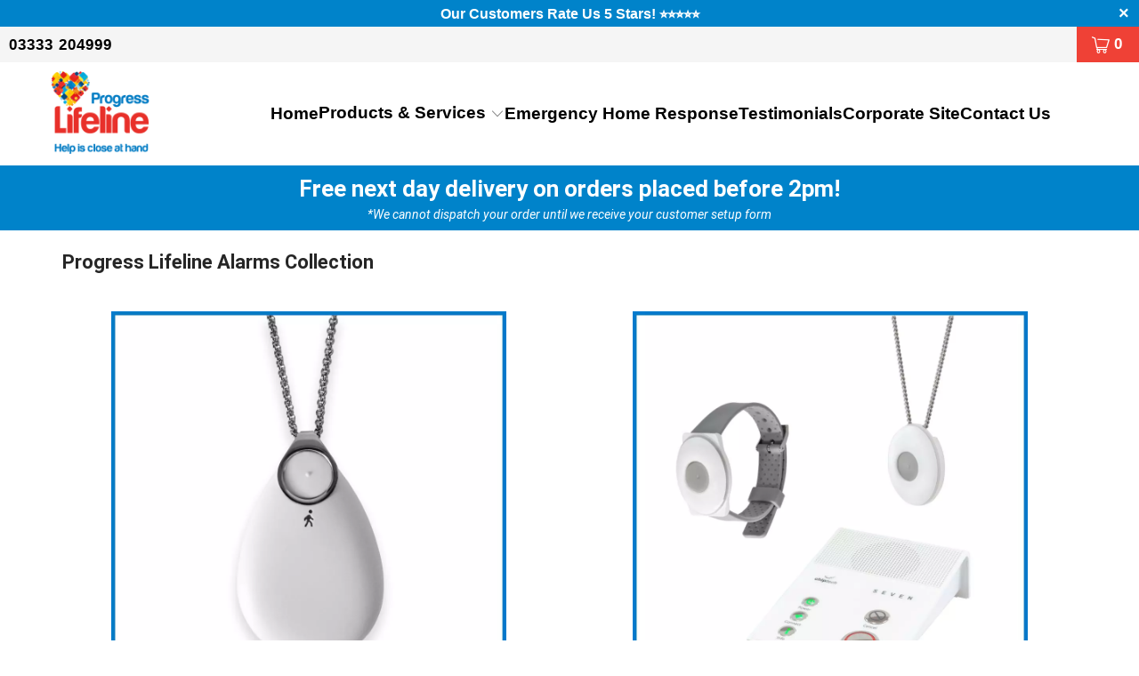

--- FILE ---
content_type: text/css
request_url: https://cdn03.zipify.com/4ae1e6a31c52b657b1b41451ca4d9dd7f6a400e3/stylesheet/pages/a6e99306fc40abe607308e95c1b623d2.css
body_size: 6422
content:
@font-face{font-family:"Lato";font-style:italic;font-weight:100;src:url("https://cdn17.zipify.com/c50e21cdf4431b6dfaecf9a502d084f8.woff2") format("woff2");unicode-range:U+0100-02AF, U+0304, U+0308, U+0329, U+1E00-1E9F, U+1EF2-1EFF, U+2020, U+20A0-20AB, U+20AD-20CF, U+2113, U+2C60-2C7F, U+A720-A7FF;font-display:swap}@font-face{font-family:"Lato";font-style:italic;font-weight:100;src:url("https://cdn17.zipify.com/cefd178ee72b6201bf3ca164945efc46.woff2") format("woff2");unicode-range:U+0000-00FF, U+0131, U+0152-0153, U+02BB-02BC, U+02C6, U+02DA, U+02DC, U+0304, U+0308, U+0329, U+2000-206F, U+2074, U+20AC, U+2122, U+2191, U+2193, U+2212, U+2215, U+FEFF, U+FFFD;font-display:swap}@font-face{font-family:"Lato";font-style:italic;font-weight:300;src:url("https://cdn17.zipify.com/240405b5d7f2fd45b47a6bcf9e32f644.woff2") format("woff2");unicode-range:U+0100-02AF, U+0304, U+0308, U+0329, U+1E00-1E9F, U+1EF2-1EFF, U+2020, U+20A0-20AB, U+20AD-20CF, U+2113, U+2C60-2C7F, U+A720-A7FF;font-display:swap}@font-face{font-family:"Lato";font-style:italic;font-weight:300;src:url("https://cdn17.zipify.com/9c3eec60f1c12b1814f6602d27ec6441.woff2") format("woff2");unicode-range:U+0000-00FF, U+0131, U+0152-0153, U+02BB-02BC, U+02C6, U+02DA, U+02DC, U+0304, U+0308, U+0329, U+2000-206F, U+2074, U+20AC, U+2122, U+2191, U+2193, U+2212, U+2215, U+FEFF, U+FFFD;font-display:swap}@font-face{font-family:"Lato";font-style:italic;font-weight:400;src:url("https://cdn17.zipify.com/c858f9b1a6f2c84b1a50efc254c6fe39.woff2") format("woff2");unicode-range:U+0100-02AF, U+0304, U+0308, U+0329, U+1E00-1E9F, U+1EF2-1EFF, U+2020, U+20A0-20AB, U+20AD-20CF, U+2113, U+2C60-2C7F, U+A720-A7FF;font-display:swap}@font-face{font-family:"Lato";font-style:italic;font-weight:400;src:url("https://cdn17.zipify.com/1505dcab9d5a7cbd5a01472254e6595b.woff2") format("woff2");unicode-range:U+0000-00FF, U+0131, U+0152-0153, U+02BB-02BC, U+02C6, U+02DA, U+02DC, U+0304, U+0308, U+0329, U+2000-206F, U+2074, U+20AC, U+2122, U+2191, U+2193, U+2212, U+2215, U+FEFF, U+FFFD;font-display:swap}@font-face{font-family:"Lato";font-style:italic;font-weight:700;src:url("https://cdn17.zipify.com/572ee5a49a3daf79b1bb3a3f0ffec246.woff2") format("woff2");unicode-range:U+0100-02AF, U+0304, U+0308, U+0329, U+1E00-1E9F, U+1EF2-1EFF, U+2020, U+20A0-20AB, U+20AD-20CF, U+2113, U+2C60-2C7F, U+A720-A7FF;font-display:swap}@font-face{font-family:"Lato";font-style:italic;font-weight:700;src:url("https://cdn17.zipify.com/2f952c1d4bbbd1b2f94091ae1c512357.woff2") format("woff2");unicode-range:U+0000-00FF, U+0131, U+0152-0153, U+02BB-02BC, U+02C6, U+02DA, U+02DC, U+0304, U+0308, U+0329, U+2000-206F, U+2074, U+20AC, U+2122, U+2191, U+2193, U+2212, U+2215, U+FEFF, U+FFFD;font-display:swap}@font-face{font-family:"Lato";font-style:italic;font-weight:900;src:url("https://cdn17.zipify.com/cea3e5c9777e68e7719a242fb9964c75.woff2") format("woff2");unicode-range:U+0100-02AF, U+0304, U+0308, U+0329, U+1E00-1E9F, U+1EF2-1EFF, U+2020, U+20A0-20AB, U+20AD-20CF, U+2113, U+2C60-2C7F, U+A720-A7FF;font-display:swap}@font-face{font-family:"Lato";font-style:italic;font-weight:900;src:url("https://cdn17.zipify.com/dbbbabcac580eecc0ffefba62127fe7f.woff2") format("woff2");unicode-range:U+0000-00FF, U+0131, U+0152-0153, U+02BB-02BC, U+02C6, U+02DA, U+02DC, U+0304, U+0308, U+0329, U+2000-206F, U+2074, U+20AC, U+2122, U+2191, U+2193, U+2212, U+2215, U+FEFF, U+FFFD;font-display:swap}@font-face{font-family:"Lato";font-style:normal;font-weight:100;src:url("https://cdn17.zipify.com/9dd23ab8e851b7e31964d7ba10ed10af.woff2") format("woff2");unicode-range:U+0100-02AF, U+0304, U+0308, U+0329, U+1E00-1E9F, U+1EF2-1EFF, U+2020, U+20A0-20AB, U+20AD-20CF, U+2113, U+2C60-2C7F, U+A720-A7FF;font-display:swap}@font-face{font-family:"Lato";font-style:normal;font-weight:100;src:url("https://cdn17.zipify.com/816d95a45d019ad06908231c9584ec03.woff2") format("woff2");unicode-range:U+0000-00FF, U+0131, U+0152-0153, U+02BB-02BC, U+02C6, U+02DA, U+02DC, U+0304, U+0308, U+0329, U+2000-206F, U+2074, U+20AC, U+2122, U+2191, U+2193, U+2212, U+2215, U+FEFF, U+FFFD;font-display:swap}@font-face{font-family:"Lato";font-style:normal;font-weight:300;src:url("https://cdn17.zipify.com/5396d177b727ae5121d49fda50183c3b.woff2") format("woff2");unicode-range:U+0100-02AF, U+0304, U+0308, U+0329, U+1E00-1E9F, U+1EF2-1EFF, U+2020, U+20A0-20AB, U+20AD-20CF, U+2113, U+2C60-2C7F, U+A720-A7FF;font-display:swap}@font-face{font-family:"Lato";font-style:normal;font-weight:300;src:url("https://cdn17.zipify.com/268d01e94fa0e3a13787891fe19f739c.woff2") format("woff2");unicode-range:U+0000-00FF, U+0131, U+0152-0153, U+02BB-02BC, U+02C6, U+02DA, U+02DC, U+0304, U+0308, U+0329, U+2000-206F, U+2074, U+20AC, U+2122, U+2191, U+2193, U+2212, U+2215, U+FEFF, U+FFFD;font-display:swap}@font-face{font-family:"Lato";font-style:normal;font-weight:400;src:url("https://cdn17.zipify.com/372d9cf6e4822b41d014fcc9de0a979a.woff2") format("woff2");unicode-range:U+0100-02AF, U+0304, U+0308, U+0329, U+1E00-1E9F, U+1EF2-1EFF, U+2020, U+20A0-20AB, U+20AD-20CF, U+2113, U+2C60-2C7F, U+A720-A7FF;font-display:swap}@font-face{font-family:"Lato";font-style:normal;font-weight:400;src:url("https://cdn17.zipify.com/b7d6b48d8d12946dc808ff39aed6c460.woff2") format("woff2");unicode-range:U+0000-00FF, U+0131, U+0152-0153, U+02BB-02BC, U+02C6, U+02DA, U+02DC, U+0304, U+0308, U+0329, U+2000-206F, U+2074, U+20AC, U+2122, U+2191, U+2193, U+2212, U+2215, U+FEFF, U+FFFD;font-display:swap}@font-face{font-family:"Lato";font-style:normal;font-weight:700;src:url("https://cdn17.zipify.com/f07093b23087bde42e34448bcbad3f78.woff2") format("woff2");unicode-range:U+0100-02AF, U+0304, U+0308, U+0329, U+1E00-1E9F, U+1EF2-1EFF, U+2020, U+20A0-20AB, U+20AD-20CF, U+2113, U+2C60-2C7F, U+A720-A7FF;font-display:swap}@font-face{font-family:"Lato";font-style:normal;font-weight:700;src:url("https://cdn17.zipify.com/017598645bcc882a3610effe171c2ca3.woff2") format("woff2");unicode-range:U+0000-00FF, U+0131, U+0152-0153, U+02BB-02BC, U+02C6, U+02DA, U+02DC, U+0304, U+0308, U+0329, U+2000-206F, U+2074, U+20AC, U+2122, U+2191, U+2193, U+2212, U+2215, U+FEFF, U+FFFD;font-display:swap}@font-face{font-family:"Lato";font-style:normal;font-weight:900;src:url("https://cdn17.zipify.com/c5a05a4e2a52b4590fbb511cc93b5045.woff2") format("woff2");unicode-range:U+0100-02AF, U+0304, U+0308, U+0329, U+1E00-1E9F, U+1EF2-1EFF, U+2020, U+20A0-20AB, U+20AD-20CF, U+2113, U+2C60-2C7F, U+A720-A7FF;font-display:swap}@font-face{font-family:"Lato";font-style:normal;font-weight:900;src:url("https://cdn17.zipify.com/cf5ec3859b05de1b9351ab934b937417.woff2") format("woff2");unicode-range:U+0000-00FF, U+0131, U+0152-0153, U+02BB-02BC, U+02C6, U+02DA, U+02DC, U+0304, U+0308, U+0329, U+2000-206F, U+2074, U+20AC, U+2122, U+2191, U+2193, U+2212, U+2215, U+FEFF, U+FFFD;font-display:swap}@font-face{font-family:"Roboto";font-style:italic;font-weight:100;src:url("https://cdn17.zipify.com/df005a0e020d87277b01c8fc575f35d5.woff2") format("woff2");unicode-range:U+0460-052F, U+1C80-1C88, U+20B4, U+2DE0-2DFF, U+A640-A69F, U+FE2E-FE2F;font-display:swap}@font-face{font-family:"Roboto";font-style:italic;font-weight:100;src:url("https://cdn17.zipify.com/6155a73b3117295396264e8c1e1ed5b6.woff2") format("woff2");unicode-range:U+0301, U+0400-045F, U+0490-0491, U+04B0-04B1, U+2116;font-display:swap}@font-face{font-family:"Roboto";font-style:italic;font-weight:100;src:url("https://cdn17.zipify.com/a2ce453bb67bc63312a2edf26ac45579.woff2") format("woff2");unicode-range:U+1F00-1FFF;font-display:swap}@font-face{font-family:"Roboto";font-style:italic;font-weight:100;src:url("https://cdn17.zipify.com/1f25aeb74bc794fddc4bf6b63c638ee2.woff2") format("woff2");unicode-range:U+0370-03FF;font-display:swap}@font-face{font-family:"Roboto";font-style:italic;font-weight:100;src:url("https://cdn17.zipify.com/1118ce1dcfb040ff5aa8a34f7a4fde2e.woff2") format("woff2");unicode-range:U+0102-0103, U+0110-0111, U+0128-0129, U+0168-0169, U+01A0-01A1, U+01AF-01B0, U+0300-0301, U+0303-0304, U+0308-0309, U+0323, U+0329, U+1EA0-1EF9, U+20AB;font-display:swap}@font-face{font-family:"Roboto";font-style:italic;font-weight:100;src:url("https://cdn17.zipify.com/e319fa836ec1f43fc99375a33269e8bf.woff2") format("woff2");unicode-range:U+0100-02AF, U+0304, U+0308, U+0329, U+1E00-1E9F, U+1EF2-1EFF, U+2020, U+20A0-20AB, U+20AD-20CF, U+2113, U+2C60-2C7F, U+A720-A7FF;font-display:swap}@font-face{font-family:"Roboto";font-style:italic;font-weight:100;src:url("https://cdn17.zipify.com/fc4fb69407384e2e6db68368d386b70f.woff2") format("woff2");unicode-range:U+0000-00FF, U+0131, U+0152-0153, U+02BB-02BC, U+02C6, U+02DA, U+02DC, U+0304, U+0308, U+0329, U+2000-206F, U+2074, U+20AC, U+2122, U+2191, U+2193, U+2212, U+2215, U+FEFF, U+FFFD;font-display:swap}@font-face{font-family:"Roboto";font-style:italic;font-weight:300;src:url("https://cdn17.zipify.com/95b874303c176df8093f9a5b0e8f3b55.woff2") format("woff2");unicode-range:U+0460-052F, U+1C80-1C88, U+20B4, U+2DE0-2DFF, U+A640-A69F, U+FE2E-FE2F;font-display:swap}@font-face{font-family:"Roboto";font-style:italic;font-weight:300;src:url("https://cdn17.zipify.com/4603ddb13e6738af220fb5cf1fecbc0b.woff2") format("woff2");unicode-range:U+0301, U+0400-045F, U+0490-0491, U+04B0-04B1, U+2116;font-display:swap}@font-face{font-family:"Roboto";font-style:italic;font-weight:300;src:url("https://cdn17.zipify.com/a2b09664c5faadff15e596aa57e8e5c7.woff2") format("woff2");unicode-range:U+1F00-1FFF;font-display:swap}@font-face{font-family:"Roboto";font-style:italic;font-weight:300;src:url("https://cdn17.zipify.com/abe484542dba51a64b06c1cdd375bce3.woff2") format("woff2");unicode-range:U+0370-03FF;font-display:swap}@font-face{font-family:"Roboto";font-style:italic;font-weight:300;src:url("https://cdn17.zipify.com/db80d4b05ac2ac1427700bfa7644ac3c.woff2") format("woff2");unicode-range:U+0102-0103, U+0110-0111, U+0128-0129, U+0168-0169, U+01A0-01A1, U+01AF-01B0, U+0300-0301, U+0303-0304, U+0308-0309, U+0323, U+0329, U+1EA0-1EF9, U+20AB;font-display:swap}@font-face{font-family:"Roboto";font-style:italic;font-weight:300;src:url("https://cdn17.zipify.com/9ec13a3824c59f854db9168aebae0ac0.woff2") format("woff2");unicode-range:U+0100-02AF, U+0304, U+0308, U+0329, U+1E00-1E9F, U+1EF2-1EFF, U+2020, U+20A0-20AB, U+20AD-20CF, U+2113, U+2C60-2C7F, U+A720-A7FF;font-display:swap}@font-face{font-family:"Roboto";font-style:italic;font-weight:300;src:url("https://cdn17.zipify.com/b5cdc415502634db78d05d91c1bf0551.woff2") format("woff2");unicode-range:U+0000-00FF, U+0131, U+0152-0153, U+02BB-02BC, U+02C6, U+02DA, U+02DC, U+0304, U+0308, U+0329, U+2000-206F, U+2074, U+20AC, U+2122, U+2191, U+2193, U+2212, U+2215, U+FEFF, U+FFFD;font-display:swap}@font-face{font-family:"Roboto";font-style:italic;font-weight:400;src:url("https://cdn17.zipify.com/aa5a44ef72b927d17eac76def8c255cf.woff2") format("woff2");unicode-range:U+0460-052F, U+1C80-1C88, U+20B4, U+2DE0-2DFF, U+A640-A69F, U+FE2E-FE2F;font-display:swap}@font-face{font-family:"Roboto";font-style:italic;font-weight:400;src:url("https://cdn17.zipify.com/5e62d0433ab4fb48f80f72b6a41f07c2.woff2") format("woff2");unicode-range:U+0301, U+0400-045F, U+0490-0491, U+04B0-04B1, U+2116;font-display:swap}@font-face{font-family:"Roboto";font-style:italic;font-weight:400;src:url("https://cdn17.zipify.com/1a238bfef8b13573198b56363c3bbbb7.woff2") format("woff2");unicode-range:U+1F00-1FFF;font-display:swap}@font-face{font-family:"Roboto";font-style:italic;font-weight:400;src:url("https://cdn17.zipify.com/ea21fa4f9e2ee9025409672d7750c45b.woff2") format("woff2");unicode-range:U+0370-03FF;font-display:swap}@font-face{font-family:"Roboto";font-style:italic;font-weight:400;src:url("https://cdn17.zipify.com/8d5ccaf24e104a69a676ef5f4f2e95f2.woff2") format("woff2");unicode-range:U+0102-0103, U+0110-0111, U+0128-0129, U+0168-0169, U+01A0-01A1, U+01AF-01B0, U+0300-0301, U+0303-0304, U+0308-0309, U+0323, U+0329, U+1EA0-1EF9, U+20AB;font-display:swap}@font-face{font-family:"Roboto";font-style:italic;font-weight:400;src:url("https://cdn17.zipify.com/472e8a7f3368235d9d26d7d10f094ff2.woff2") format("woff2");unicode-range:U+0100-02AF, U+0304, U+0308, U+0329, U+1E00-1E9F, U+1EF2-1EFF, U+2020, U+20A0-20AB, U+20AD-20CF, U+2113, U+2C60-2C7F, U+A720-A7FF;font-display:swap}@font-face{font-family:"Roboto";font-style:italic;font-weight:400;src:url("https://cdn17.zipify.com/105daacb4bc4cf86575fb3136360ff4d.woff2") format("woff2");unicode-range:U+0000-00FF, U+0131, U+0152-0153, U+02BB-02BC, U+02C6, U+02DA, U+02DC, U+0304, U+0308, U+0329, U+2000-206F, U+2074, U+20AC, U+2122, U+2191, U+2193, U+2212, U+2215, U+FEFF, U+FFFD;font-display:swap}@font-face{font-family:"Roboto";font-style:italic;font-weight:500;src:url("https://cdn17.zipify.com/274de48d6ba9190c6be659d8006169ee.woff2") format("woff2");unicode-range:U+0460-052F, U+1C80-1C88, U+20B4, U+2DE0-2DFF, U+A640-A69F, U+FE2E-FE2F;font-display:swap}@font-face{font-family:"Roboto";font-style:italic;font-weight:500;src:url("https://cdn17.zipify.com/3770df42d862e4dd073cc0e529daef2b.woff2") format("woff2");unicode-range:U+0301, U+0400-045F, U+0490-0491, U+04B0-04B1, U+2116;font-display:swap}@font-face{font-family:"Roboto";font-style:italic;font-weight:500;src:url("https://cdn17.zipify.com/85486111ec13b11774a7ec6d9755dffc.woff2") format("woff2");unicode-range:U+1F00-1FFF;font-display:swap}@font-face{font-family:"Roboto";font-style:italic;font-weight:500;src:url("https://cdn17.zipify.com/ad8708422596f2adbe1a8c9a549ac04a.woff2") format("woff2");unicode-range:U+0370-03FF;font-display:swap}@font-face{font-family:"Roboto";font-style:italic;font-weight:500;src:url("https://cdn17.zipify.com/3ac9ee74ef624c84c5c683d755388c2f.woff2") format("woff2");unicode-range:U+0102-0103, U+0110-0111, U+0128-0129, U+0168-0169, U+01A0-01A1, U+01AF-01B0, U+0300-0301, U+0303-0304, U+0308-0309, U+0323, U+0329, U+1EA0-1EF9, U+20AB;font-display:swap}@font-face{font-family:"Roboto";font-style:italic;font-weight:500;src:url("https://cdn17.zipify.com/a2b76a053c0543aa04722f43c5852599.woff2") format("woff2");unicode-range:U+0100-02AF, U+0304, U+0308, U+0329, U+1E00-1E9F, U+1EF2-1EFF, U+2020, U+20A0-20AB, U+20AD-20CF, U+2113, U+2C60-2C7F, U+A720-A7FF;font-display:swap}@font-face{font-family:"Roboto";font-style:italic;font-weight:500;src:url("https://cdn17.zipify.com/e6a3e7c444a2fdaef711876a4ce39596.woff2") format("woff2");unicode-range:U+0000-00FF, U+0131, U+0152-0153, U+02BB-02BC, U+02C6, U+02DA, U+02DC, U+0304, U+0308, U+0329, U+2000-206F, U+2074, U+20AC, U+2122, U+2191, U+2193, U+2212, U+2215, U+FEFF, U+FFFD;font-display:swap}@font-face{font-family:"Roboto";font-style:italic;font-weight:700;src:url("https://cdn17.zipify.com/d3d2e988fd01f6b60121adc2cba7c541.woff2") format("woff2");unicode-range:U+0460-052F, U+1C80-1C88, U+20B4, U+2DE0-2DFF, U+A640-A69F, U+FE2E-FE2F;font-display:swap}@font-face{font-family:"Roboto";font-style:italic;font-weight:700;src:url("https://cdn17.zipify.com/12f0db351de86c05551dfe886ab6ab55.woff2") format("woff2");unicode-range:U+0301, U+0400-045F, U+0490-0491, U+04B0-04B1, U+2116;font-display:swap}@font-face{font-family:"Roboto";font-style:italic;font-weight:700;src:url("https://cdn17.zipify.com/cc9da36658c97547be935851d9d315a8.woff2") format("woff2");unicode-range:U+1F00-1FFF;font-display:swap}@font-face{font-family:"Roboto";font-style:italic;font-weight:700;src:url("https://cdn17.zipify.com/6e5e6b35f2164d0e19ba31634d926ae5.woff2") format("woff2");unicode-range:U+0370-03FF;font-display:swap}@font-face{font-family:"Roboto";font-style:italic;font-weight:700;src:url("https://cdn17.zipify.com/b8cd9bd4d2a44124d4f5a74f79bdc1d2.woff2") format("woff2");unicode-range:U+0102-0103, U+0110-0111, U+0128-0129, U+0168-0169, U+01A0-01A1, U+01AF-01B0, U+0300-0301, U+0303-0304, U+0308-0309, U+0323, U+0329, U+1EA0-1EF9, U+20AB;font-display:swap}@font-face{font-family:"Roboto";font-style:italic;font-weight:700;src:url("https://cdn17.zipify.com/47403e44df9ec7ef982ce9249b195f64.woff2") format("woff2");unicode-range:U+0100-02AF, U+0304, U+0308, U+0329, U+1E00-1E9F, U+1EF2-1EFF, U+2020, U+20A0-20AB, U+20AD-20CF, U+2113, U+2C60-2C7F, U+A720-A7FF;font-display:swap}@font-face{font-family:"Roboto";font-style:italic;font-weight:700;src:url("https://cdn17.zipify.com/f44317e60bd99ef9140e4156d3ee26db.woff2") format("woff2");unicode-range:U+0000-00FF, U+0131, U+0152-0153, U+02BB-02BC, U+02C6, U+02DA, U+02DC, U+0304, U+0308, U+0329, U+2000-206F, U+2074, U+20AC, U+2122, U+2191, U+2193, U+2212, U+2215, U+FEFF, U+FFFD;font-display:swap}@font-face{font-family:"Roboto";font-style:italic;font-weight:900;src:url("https://cdn17.zipify.com/fef8ab29210ce20dccb96370dc3f526c.woff2") format("woff2");unicode-range:U+0460-052F, U+1C80-1C88, U+20B4, U+2DE0-2DFF, U+A640-A69F, U+FE2E-FE2F;font-display:swap}@font-face{font-family:"Roboto";font-style:italic;font-weight:900;src:url("https://cdn17.zipify.com/f1d73ae58418e018f9f006e5269f7acc.woff2") format("woff2");unicode-range:U+0301, U+0400-045F, U+0490-0491, U+04B0-04B1, U+2116;font-display:swap}@font-face{font-family:"Roboto";font-style:italic;font-weight:900;src:url("https://cdn17.zipify.com/d5447d07651cac4bf7097a4dd14a5ad4.woff2") format("woff2");unicode-range:U+1F00-1FFF;font-display:swap}@font-face{font-family:"Roboto";font-style:italic;font-weight:900;src:url("https://cdn17.zipify.com/9d282171173ed000798084fbc9cdd388.woff2") format("woff2");unicode-range:U+0370-03FF;font-display:swap}@font-face{font-family:"Roboto";font-style:italic;font-weight:900;src:url("https://cdn17.zipify.com/8f8c24268a4476fa8a3ccbd48e2affb5.woff2") format("woff2");unicode-range:U+0102-0103, U+0110-0111, U+0128-0129, U+0168-0169, U+01A0-01A1, U+01AF-01B0, U+0300-0301, U+0303-0304, U+0308-0309, U+0323, U+0329, U+1EA0-1EF9, U+20AB;font-display:swap}@font-face{font-family:"Roboto";font-style:italic;font-weight:900;src:url("https://cdn17.zipify.com/ed6f00e0ca857d9c07a53f53fc3b0d83.woff2") format("woff2");unicode-range:U+0100-02AF, U+0304, U+0308, U+0329, U+1E00-1E9F, U+1EF2-1EFF, U+2020, U+20A0-20AB, U+20AD-20CF, U+2113, U+2C60-2C7F, U+A720-A7FF;font-display:swap}@font-face{font-family:"Roboto";font-style:italic;font-weight:900;src:url("https://cdn17.zipify.com/cabd86933b77188f737ee64f4c57e48d.woff2") format("woff2");unicode-range:U+0000-00FF, U+0131, U+0152-0153, U+02BB-02BC, U+02C6, U+02DA, U+02DC, U+0304, U+0308, U+0329, U+2000-206F, U+2074, U+20AC, U+2122, U+2191, U+2193, U+2212, U+2215, U+FEFF, U+FFFD;font-display:swap}@font-face{font-family:"Roboto";font-style:normal;font-weight:100;src:url("https://cdn17.zipify.com/d11830f32f3b43ac4e4116cc6904a152.woff2") format("woff2");unicode-range:U+0460-052F, U+1C80-1C88, U+20B4, U+2DE0-2DFF, U+A640-A69F, U+FE2E-FE2F;font-display:swap}@font-face{font-family:"Roboto";font-style:normal;font-weight:100;src:url("https://cdn17.zipify.com/73749e5f35230a9dd88b489e914fd4cd.woff2") format("woff2");unicode-range:U+0301, U+0400-045F, U+0490-0491, U+04B0-04B1, U+2116;font-display:swap}@font-face{font-family:"Roboto";font-style:normal;font-weight:100;src:url("https://cdn17.zipify.com/0cc84b2ade79f1fcfe2f0b694c51bea1.woff2") format("woff2");unicode-range:U+1F00-1FFF;font-display:swap}@font-face{font-family:"Roboto";font-style:normal;font-weight:100;src:url("https://cdn17.zipify.com/815d6a78ad78085bd8593051c2631f4a.woff2") format("woff2");unicode-range:U+0370-03FF;font-display:swap}@font-face{font-family:"Roboto";font-style:normal;font-weight:100;src:url("https://cdn17.zipify.com/dec886e2a77a7e9a04c098f19e20e1ee.woff2") format("woff2");unicode-range:U+0102-0103, U+0110-0111, U+0128-0129, U+0168-0169, U+01A0-01A1, U+01AF-01B0, U+0300-0301, U+0303-0304, U+0308-0309, U+0323, U+0329, U+1EA0-1EF9, U+20AB;font-display:swap}@font-face{font-family:"Roboto";font-style:normal;font-weight:100;src:url("https://cdn17.zipify.com/e85775fd86060618bd4125d14654c36e.woff2") format("woff2");unicode-range:U+0100-02AF, U+0304, U+0308, U+0329, U+1E00-1E9F, U+1EF2-1EFF, U+2020, U+20A0-20AB, U+20AD-20CF, U+2113, U+2C60-2C7F, U+A720-A7FF;font-display:swap}@font-face{font-family:"Roboto";font-style:normal;font-weight:100;src:url("https://cdn17.zipify.com/7a1a8ba6e24fecc400574e8ffe354665.woff2") format("woff2");unicode-range:U+0000-00FF, U+0131, U+0152-0153, U+02BB-02BC, U+02C6, U+02DA, U+02DC, U+0304, U+0308, U+0329, U+2000-206F, U+2074, U+20AC, U+2122, U+2191, U+2193, U+2212, U+2215, U+FEFF, U+FFFD;font-display:swap}@font-face{font-family:"Roboto";font-style:normal;font-weight:300;src:url("https://cdn17.zipify.com/ed31e4b8cd1d209be2e50af162f26e00.woff2") format("woff2");unicode-range:U+0460-052F, U+1C80-1C88, U+20B4, U+2DE0-2DFF, U+A640-A69F, U+FE2E-FE2F;font-display:swap}@font-face{font-family:"Roboto";font-style:normal;font-weight:300;src:url("https://cdn17.zipify.com/604411f91e27fd9740f3c4482aef4d58.woff2") format("woff2");unicode-range:U+0301, U+0400-045F, U+0490-0491, U+04B0-04B1, U+2116;font-display:swap}@font-face{font-family:"Roboto";font-style:normal;font-weight:300;src:url("https://cdn17.zipify.com/ac7d441c7fe6e91a0dce7510d3b3d38e.woff2") format("woff2");unicode-range:U+1F00-1FFF;font-display:swap}@font-face{font-family:"Roboto";font-style:normal;font-weight:300;src:url("https://cdn17.zipify.com/705e5297b1a92dac3b13b2705b7156a7.woff2") format("woff2");unicode-range:U+0370-03FF;font-display:swap}@font-face{font-family:"Roboto";font-style:normal;font-weight:300;src:url("https://cdn17.zipify.com/0ed4fab7b6a3e3c06f70de37b3eb5f47.woff2") format("woff2");unicode-range:U+0102-0103, U+0110-0111, U+0128-0129, U+0168-0169, U+01A0-01A1, U+01AF-01B0, U+0300-0301, U+0303-0304, U+0308-0309, U+0323, U+0329, U+1EA0-1EF9, U+20AB;font-display:swap}@font-face{font-family:"Roboto";font-style:normal;font-weight:300;src:url("https://cdn17.zipify.com/5fba57b10417c946c556545c9f348bbd.woff2") format("woff2");unicode-range:U+0100-02AF, U+0304, U+0308, U+0329, U+1E00-1E9F, U+1EF2-1EFF, U+2020, U+20A0-20AB, U+20AD-20CF, U+2113, U+2C60-2C7F, U+A720-A7FF;font-display:swap}@font-face{font-family:"Roboto";font-style:normal;font-weight:300;src:url("https://cdn17.zipify.com/200c41f352c466e1c2b117656a0256e8.woff2") format("woff2");unicode-range:U+0000-00FF, U+0131, U+0152-0153, U+02BB-02BC, U+02C6, U+02DA, U+02DC, U+0304, U+0308, U+0329, U+2000-206F, U+2074, U+20AC, U+2122, U+2191, U+2193, U+2212, U+2215, U+FEFF, U+FFFD;font-display:swap}@font-face{font-family:"Roboto";font-style:normal;font-weight:400;src:url("https://cdn17.zipify.com/28502b06e67112e0bf77a784aee917d0.woff2") format("woff2");unicode-range:U+0460-052F, U+1C80-1C88, U+20B4, U+2DE0-2DFF, U+A640-A69F, U+FE2E-FE2F;font-display:swap}@font-face{font-family:"Roboto";font-style:normal;font-weight:400;src:url("https://cdn17.zipify.com/f201ef2b6f1307dd8b1ec0c0deffceea.woff2") format("woff2");unicode-range:U+0301, U+0400-045F, U+0490-0491, U+04B0-04B1, U+2116;font-display:swap}@font-face{font-family:"Roboto";font-style:normal;font-weight:400;src:url("https://cdn17.zipify.com/96b57d1ae0a86dcf7913589b27426343.woff2") format("woff2");unicode-range:U+1F00-1FFF;font-display:swap}@font-face{font-family:"Roboto";font-style:normal;font-weight:400;src:url("https://cdn17.zipify.com/3ba6fb27a0ea92c2f1513add6dbddf37.woff2") format("woff2");unicode-range:U+0370-03FF;font-display:swap}@font-face{font-family:"Roboto";font-style:normal;font-weight:400;src:url("https://cdn17.zipify.com/1254e937b1635a843bc7bdee51de2aeb.woff2") format("woff2");unicode-range:U+0102-0103, U+0110-0111, U+0128-0129, U+0168-0169, U+01A0-01A1, U+01AF-01B0, U+0300-0301, U+0303-0304, U+0308-0309, U+0323, U+0329, U+1EA0-1EF9, U+20AB;font-display:swap}@font-face{font-family:"Roboto";font-style:normal;font-weight:400;src:url("https://cdn17.zipify.com/93dcb0c222437699e9dd591d8b5a6b85.woff2") format("woff2");unicode-range:U+0100-02AF, U+0304, U+0308, U+0329, U+1E00-1E9F, U+1EF2-1EFF, U+2020, U+20A0-20AB, U+20AD-20CF, U+2113, U+2C60-2C7F, U+A720-A7FF;font-display:swap}@font-face{font-family:"Roboto";font-style:normal;font-weight:400;src:url("https://cdn17.zipify.com/8c4b05d4371467ba1d0bc60839c6dcb9.woff2") format("woff2");unicode-range:U+0000-00FF, U+0131, U+0152-0153, U+02BB-02BC, U+02C6, U+02DA, U+02DC, U+0304, U+0308, U+0329, U+2000-206F, U+2074, U+20AC, U+2122, U+2191, U+2193, U+2212, U+2215, U+FEFF, U+FFFD;font-display:swap}@font-face{font-family:"Roboto";font-style:normal;font-weight:500;src:url("https://cdn17.zipify.com/4264bad61333859477947703b15aadfd.woff2") format("woff2");unicode-range:U+0460-052F, U+1C80-1C88, U+20B4, U+2DE0-2DFF, U+A640-A69F, U+FE2E-FE2F;font-display:swap}@font-face{font-family:"Roboto";font-style:normal;font-weight:500;src:url("https://cdn17.zipify.com/1a0c60b7297c849ea95c06380a4c0961.woff2") format("woff2");unicode-range:U+0301, U+0400-045F, U+0490-0491, U+04B0-04B1, U+2116;font-display:swap}@font-face{font-family:"Roboto";font-style:normal;font-weight:500;src:url("https://cdn17.zipify.com/9f2ae2ca944b5bd6c3d59b01f78ec5ff.woff2") format("woff2");unicode-range:U+1F00-1FFF;font-display:swap}@font-face{font-family:"Roboto";font-style:normal;font-weight:500;src:url("https://cdn17.zipify.com/96e992d510ed36aa573ab75df8698b42.woff2") format("woff2");unicode-range:U+0370-03FF;font-display:swap}@font-face{font-family:"Roboto";font-style:normal;font-weight:500;src:url("https://cdn17.zipify.com/21c838ead8641ef57bc94d27efcd257e.woff2") format("woff2");unicode-range:U+0102-0103, U+0110-0111, U+0128-0129, U+0168-0169, U+01A0-01A1, U+01AF-01B0, U+0300-0301, U+0303-0304, U+0308-0309, U+0323, U+0329, U+1EA0-1EF9, U+20AB;font-display:swap}@font-face{font-family:"Roboto";font-style:normal;font-weight:500;src:url("https://cdn17.zipify.com/90687dc5a4b6b6271c9f1c1d4986ca10.woff2") format("woff2");unicode-range:U+0100-02AF, U+0304, U+0308, U+0329, U+1E00-1E9F, U+1EF2-1EFF, U+2020, U+20A0-20AB, U+20AD-20CF, U+2113, U+2C60-2C7F, U+A720-A7FF;font-display:swap}@font-face{font-family:"Roboto";font-style:normal;font-weight:500;src:url("https://cdn17.zipify.com/4903a00d1c555c0846799302c673d6a1.woff2") format("woff2");unicode-range:U+0000-00FF, U+0131, U+0152-0153, U+02BB-02BC, U+02C6, U+02DA, U+02DC, U+0304, U+0308, U+0329, U+2000-206F, U+2074, U+20AC, U+2122, U+2191, U+2193, U+2212, U+2215, U+FEFF, U+FFFD;font-display:swap}@font-face{font-family:"Roboto";font-style:normal;font-weight:700;src:url("https://cdn17.zipify.com/584ea11fad4f10a879c8530e7575cbbf.woff2") format("woff2");unicode-range:U+0460-052F, U+1C80-1C88, U+20B4, U+2DE0-2DFF, U+A640-A69F, U+FE2E-FE2F;font-display:swap}@font-face{font-family:"Roboto";font-style:normal;font-weight:700;src:url("https://cdn17.zipify.com/eac32b711872911e7e7c107eb7a7901a.woff2") format("woff2");unicode-range:U+0301, U+0400-045F, U+0490-0491, U+04B0-04B1, U+2116;font-display:swap}@font-face{font-family:"Roboto";font-style:normal;font-weight:700;src:url("https://cdn17.zipify.com/ef6b28a1181a73b788c8669d6ad9adc8.woff2") format("woff2");unicode-range:U+1F00-1FFF;font-display:swap}@font-face{font-family:"Roboto";font-style:normal;font-weight:700;src:url("https://cdn17.zipify.com/5756151c819325914806c6be65088b13.woff2") format("woff2");unicode-range:U+0370-03FF;font-display:swap}@font-face{font-family:"Roboto";font-style:normal;font-weight:700;src:url("https://cdn17.zipify.com/47e8ccc33b3dcfbe6d31914569515bf4.woff2") format("woff2");unicode-range:U+0102-0103, U+0110-0111, U+0128-0129, U+0168-0169, U+01A0-01A1, U+01AF-01B0, U+0300-0301, U+0303-0304, U+0308-0309, U+0323, U+0329, U+1EA0-1EF9, U+20AB;font-display:swap}@font-face{font-family:"Roboto";font-style:normal;font-weight:700;src:url("https://cdn17.zipify.com/7a2e2eae214e49b4333030f789100720.woff2") format("woff2");unicode-range:U+0100-02AF, U+0304, U+0308, U+0329, U+1E00-1E9F, U+1EF2-1EFF, U+2020, U+20A0-20AB, U+20AD-20CF, U+2113, U+2C60-2C7F, U+A720-A7FF;font-display:swap}@font-face{font-family:"Roboto";font-style:normal;font-weight:700;src:url("https://cdn17.zipify.com/39aff03d2a35b1c80f210051f35d4b2b.woff2") format("woff2");unicode-range:U+0000-00FF, U+0131, U+0152-0153, U+02BB-02BC, U+02C6, U+02DA, U+02DC, U+0304, U+0308, U+0329, U+2000-206F, U+2074, U+20AC, U+2122, U+2191, U+2193, U+2212, U+2215, U+FEFF, U+FFFD;font-display:swap}@font-face{font-family:"Roboto";font-style:normal;font-weight:900;src:url("https://cdn17.zipify.com/1029e564ae93e7ce4f3feaa6598daa8a.woff2") format("woff2");unicode-range:U+0460-052F, U+1C80-1C88, U+20B4, U+2DE0-2DFF, U+A640-A69F, U+FE2E-FE2F;font-display:swap}@font-face{font-family:"Roboto";font-style:normal;font-weight:900;src:url("https://cdn17.zipify.com/9886c3f65b99ad2575a04a726cd0157b.woff2") format("woff2");unicode-range:U+0301, U+0400-045F, U+0490-0491, U+04B0-04B1, U+2116;font-display:swap}@font-face{font-family:"Roboto";font-style:normal;font-weight:900;src:url("https://cdn17.zipify.com/add475a744fab261f16437dcb27ff195.woff2") format("woff2");unicode-range:U+1F00-1FFF;font-display:swap}@font-face{font-family:"Roboto";font-style:normal;font-weight:900;src:url("https://cdn17.zipify.com/7976a92314c8770252603e7813da9f67.woff2") format("woff2");unicode-range:U+0370-03FF;font-display:swap}@font-face{font-family:"Roboto";font-style:normal;font-weight:900;src:url("https://cdn17.zipify.com/21523ab5c4c29459e1b67f30022aaaaf.woff2") format("woff2");unicode-range:U+0102-0103, U+0110-0111, U+0128-0129, U+0168-0169, U+01A0-01A1, U+01AF-01B0, U+0300-0301, U+0303-0304, U+0308-0309, U+0323, U+0329, U+1EA0-1EF9, U+20AB;font-display:swap}@font-face{font-family:"Roboto";font-style:normal;font-weight:900;src:url("https://cdn17.zipify.com/105927314bd3f089b99c0dda456171ed.woff2") format("woff2");unicode-range:U+0100-02AF, U+0304, U+0308, U+0329, U+1E00-1E9F, U+1EF2-1EFF, U+2020, U+20A0-20AB, U+20AD-20CF, U+2113, U+2C60-2C7F, U+A720-A7FF;font-display:swap}@font-face{font-family:"Roboto";font-style:normal;font-weight:900;src:url("https://cdn17.zipify.com/f8ecacbffc9878e584aa180d11d676bd.woff2") format("woff2");unicode-range:U+0000-00FF, U+0131, U+0152-0153, U+02BB-02BC, U+02C6, U+02DA, U+02DC, U+0304, U+0308, U+0329, U+2000-206F, U+2074, U+20AC, U+2122, U+2191, U+2193, U+2212, U+2215, U+FEFF, U+FFFD;font-display:swap}@font-face{font-family:"Lato";font-style:italic;font-weight:100;src:url("https://cdn17.zipify.com/c50e21cdf4431b6dfaecf9a502d084f8.woff2") format("woff2");unicode-range:U+0100-02AF, U+0304, U+0308, U+0329, U+1E00-1E9F, U+1EF2-1EFF, U+2020, U+20A0-20AB, U+20AD-20C0, U+2113, U+2C60-2C7F, U+A720-A7FF;font-display:swap}@font-face{font-family:"Lato";font-style:italic;font-weight:300;src:url("https://cdn17.zipify.com/240405b5d7f2fd45b47a6bcf9e32f644.woff2") format("woff2");unicode-range:U+0100-02AF, U+0304, U+0308, U+0329, U+1E00-1E9F, U+1EF2-1EFF, U+2020, U+20A0-20AB, U+20AD-20C0, U+2113, U+2C60-2C7F, U+A720-A7FF;font-display:swap}@font-face{font-family:"Lato";font-style:italic;font-weight:400;src:url("https://cdn17.zipify.com/c858f9b1a6f2c84b1a50efc254c6fe39.woff2") format("woff2");unicode-range:U+0100-02AF, U+0304, U+0308, U+0329, U+1E00-1E9F, U+1EF2-1EFF, U+2020, U+20A0-20AB, U+20AD-20C0, U+2113, U+2C60-2C7F, U+A720-A7FF;font-display:swap}@font-face{font-family:"Lato";font-style:italic;font-weight:700;src:url("https://cdn17.zipify.com/572ee5a49a3daf79b1bb3a3f0ffec246.woff2") format("woff2");unicode-range:U+0100-02AF, U+0304, U+0308, U+0329, U+1E00-1E9F, U+1EF2-1EFF, U+2020, U+20A0-20AB, U+20AD-20C0, U+2113, U+2C60-2C7F, U+A720-A7FF;font-display:swap}@font-face{font-family:"Lato";font-style:italic;font-weight:900;src:url("https://cdn17.zipify.com/cea3e5c9777e68e7719a242fb9964c75.woff2") format("woff2");unicode-range:U+0100-02AF, U+0304, U+0308, U+0329, U+1E00-1E9F, U+1EF2-1EFF, U+2020, U+20A0-20AB, U+20AD-20C0, U+2113, U+2C60-2C7F, U+A720-A7FF;font-display:swap}@font-face{font-family:"Lato";font-style:normal;font-weight:100;src:url("https://cdn17.zipify.com/9dd23ab8e851b7e31964d7ba10ed10af.woff2") format("woff2");unicode-range:U+0100-02AF, U+0304, U+0308, U+0329, U+1E00-1E9F, U+1EF2-1EFF, U+2020, U+20A0-20AB, U+20AD-20C0, U+2113, U+2C60-2C7F, U+A720-A7FF;font-display:swap}@font-face{font-family:"Lato";font-style:normal;font-weight:300;src:url("https://cdn17.zipify.com/5396d177b727ae5121d49fda50183c3b.woff2") format("woff2");unicode-range:U+0100-02AF, U+0304, U+0308, U+0329, U+1E00-1E9F, U+1EF2-1EFF, U+2020, U+20A0-20AB, U+20AD-20C0, U+2113, U+2C60-2C7F, U+A720-A7FF;font-display:swap}@font-face{font-family:"Lato";font-style:normal;font-weight:400;src:url("https://cdn17.zipify.com/372d9cf6e4822b41d014fcc9de0a979a.woff2") format("woff2");unicode-range:U+0100-02AF, U+0304, U+0308, U+0329, U+1E00-1E9F, U+1EF2-1EFF, U+2020, U+20A0-20AB, U+20AD-20C0, U+2113, U+2C60-2C7F, U+A720-A7FF;font-display:swap}@font-face{font-family:"Lato";font-style:normal;font-weight:700;src:url("https://cdn17.zipify.com/f07093b23087bde42e34448bcbad3f78.woff2") format("woff2");unicode-range:U+0100-02AF, U+0304, U+0308, U+0329, U+1E00-1E9F, U+1EF2-1EFF, U+2020, U+20A0-20AB, U+20AD-20C0, U+2113, U+2C60-2C7F, U+A720-A7FF;font-display:swap}@font-face{font-family:"Lato";font-style:normal;font-weight:900;src:url("https://cdn17.zipify.com/c5a05a4e2a52b4590fbb511cc93b5045.woff2") format("woff2");unicode-range:U+0100-02AF, U+0304, U+0308, U+0329, U+1E00-1E9F, U+1EF2-1EFF, U+2020, U+20A0-20AB, U+20AD-20C0, U+2113, U+2C60-2C7F, U+A720-A7FF;font-display:swap}@font-face{font-family:"Roboto";font-style:italic;font-weight:100;src:url("https://cdn17.zipify.com/2f3f435b8af588295edcfef8c1ef6f07.woff2") format("woff2");unicode-range:U+0370-0377, U+037A-037F, U+0384-038A, U+038C, U+038E-03A1, U+03A3-03FF;font-display:swap}@font-face{font-family:"Roboto";font-style:italic;font-weight:100;src:url("https://cdn17.zipify.com/e98fb57ebb002bb56a14b13cc7fa1899.woff2") format("woff2");unicode-range:U+0100-02AF, U+0304, U+0308, U+0329, U+1E00-1E9F, U+1EF2-1EFF, U+2020, U+20A0-20AB, U+20AD-20C0, U+2113, U+2C60-2C7F, U+A720-A7FF;font-display:swap}@font-face{font-family:"Roboto";font-style:italic;font-weight:300;src:url("https://cdn17.zipify.com/e5b46e787824355760aa312fc91f6a91.woff2") format("woff2");unicode-range:U+0370-0377, U+037A-037F, U+0384-038A, U+038C, U+038E-03A1, U+03A3-03FF;font-display:swap}@font-face{font-family:"Roboto";font-style:italic;font-weight:300;src:url("https://cdn17.zipify.com/11f4301b1b916899d6e7a6d607d863fb.woff2") format("woff2");unicode-range:U+0100-02AF, U+0304, U+0308, U+0329, U+1E00-1E9F, U+1EF2-1EFF, U+2020, U+20A0-20AB, U+20AD-20C0, U+2113, U+2C60-2C7F, U+A720-A7FF;font-display:swap}@font-face{font-family:"Roboto";font-style:italic;font-weight:400;src:url("https://cdn17.zipify.com/5dcd52bbafd405373cb80552de5f5a96.woff2") format("woff2");unicode-range:U+0370-0377, U+037A-037F, U+0384-038A, U+038C, U+038E-03A1, U+03A3-03FF;font-display:swap}@font-face{font-family:"Roboto";font-style:italic;font-weight:400;src:url("https://cdn17.zipify.com/5a3ac9809e02d838b15b80e557435268.woff2") format("woff2");unicode-range:U+0100-02AF, U+0304, U+0308, U+0329, U+1E00-1E9F, U+1EF2-1EFF, U+2020, U+20A0-20AB, U+20AD-20C0, U+2113, U+2C60-2C7F, U+A720-A7FF;font-display:swap}@font-face{font-family:"Roboto";font-style:italic;font-weight:500;src:url("https://cdn17.zipify.com/f6985e8df207520f323f4903eeded235.woff2") format("woff2");unicode-range:U+0370-0377, U+037A-037F, U+0384-038A, U+038C, U+038E-03A1, U+03A3-03FF;font-display:swap}@font-face{font-family:"Roboto";font-style:italic;font-weight:500;src:url("https://cdn17.zipify.com/066052f914495367d40b72599bd54598.woff2") format("woff2");unicode-range:U+0100-02AF, U+0304, U+0308, U+0329, U+1E00-1E9F, U+1EF2-1EFF, U+2020, U+20A0-20AB, U+20AD-20C0, U+2113, U+2C60-2C7F, U+A720-A7FF;font-display:swap}@font-face{font-family:"Roboto";font-style:italic;font-weight:700;src:url("https://cdn17.zipify.com/1d266eb6756cae89abcd598d56bb063e.woff2") format("woff2");unicode-range:U+0370-0377, U+037A-037F, U+0384-038A, U+038C, U+038E-03A1, U+03A3-03FF;font-display:swap}@font-face{font-family:"Roboto";font-style:italic;font-weight:700;src:url("https://cdn17.zipify.com/ee93adb9ee2b722659c8ca1e26db0418.woff2") format("woff2");unicode-range:U+0100-02AF, U+0304, U+0308, U+0329, U+1E00-1E9F, U+1EF2-1EFF, U+2020, U+20A0-20AB, U+20AD-20C0, U+2113, U+2C60-2C7F, U+A720-A7FF;font-display:swap}@font-face{font-family:"Roboto";font-style:italic;font-weight:900;src:url("https://cdn17.zipify.com/f5f4a13b444848c7496773b4b32a77a1.woff2") format("woff2");unicode-range:U+0370-0377, U+037A-037F, U+0384-038A, U+038C, U+038E-03A1, U+03A3-03FF;font-display:swap}@font-face{font-family:"Roboto";font-style:italic;font-weight:900;src:url("https://cdn17.zipify.com/2ea571277eefb1a028a7c8d67cbb0f87.woff2") format("woff2");unicode-range:U+0100-02AF, U+0304, U+0308, U+0329, U+1E00-1E9F, U+1EF2-1EFF, U+2020, U+20A0-20AB, U+20AD-20C0, U+2113, U+2C60-2C7F, U+A720-A7FF;font-display:swap}@font-face{font-family:"Roboto";font-style:normal;font-weight:100;src:url("https://cdn17.zipify.com/3b2d3bfbb80e64ae4ed37c15667e1736.woff2") format("woff2");unicode-range:U+0370-0377, U+037A-037F, U+0384-038A, U+038C, U+038E-03A1, U+03A3-03FF;font-display:swap}@font-face{font-family:"Roboto";font-style:normal;font-weight:100;src:url("https://cdn17.zipify.com/7f62fad6ca9505fd98371aa39273f8b1.woff2") format("woff2");unicode-range:U+0100-02AF, U+0304, U+0308, U+0329, U+1E00-1E9F, U+1EF2-1EFF, U+2020, U+20A0-20AB, U+20AD-20C0, U+2113, U+2C60-2C7F, U+A720-A7FF;font-display:swap}@font-face{font-family:"Roboto";font-style:normal;font-weight:300;src:url("https://cdn17.zipify.com/a0891d7e3512851a00017bc6aa93a49a.woff2") format("woff2");unicode-range:U+0370-0377, U+037A-037F, U+0384-038A, U+038C, U+038E-03A1, U+03A3-03FF;font-display:swap}@font-face{font-family:"Roboto";font-style:normal;font-weight:300;src:url("https://cdn17.zipify.com/f604c827dc8754b14422f431013955eb.woff2") format("woff2");unicode-range:U+0100-02AF, U+0304, U+0308, U+0329, U+1E00-1E9F, U+1EF2-1EFF, U+2020, U+20A0-20AB, U+20AD-20C0, U+2113, U+2C60-2C7F, U+A720-A7FF;font-display:swap}@font-face{font-family:"Roboto";font-style:normal;font-weight:400;src:url("https://cdn17.zipify.com/db5317b009a0dedd66dab31d7889b5f3.woff2") format("woff2");unicode-range:U+0370-0377, U+037A-037F, U+0384-038A, U+038C, U+038E-03A1, U+03A3-03FF;font-display:swap}@font-face{font-family:"Roboto";font-style:normal;font-weight:400;src:url("https://cdn17.zipify.com/307c90aaa7d9c628155ee8cb913b8382.woff2") format("woff2");unicode-range:U+0100-02AF, U+0304, U+0308, U+0329, U+1E00-1E9F, U+1EF2-1EFF, U+2020, U+20A0-20AB, U+20AD-20C0, U+2113, U+2C60-2C7F, U+A720-A7FF;font-display:swap}@font-face{font-family:"Roboto";font-style:normal;font-weight:500;src:url("https://cdn17.zipify.com/8e0642a7dd6dfe9491afa20e4a470655.woff2") format("woff2");unicode-range:U+0370-0377, U+037A-037F, U+0384-038A, U+038C, U+038E-03A1, U+03A3-03FF;font-display:swap}@font-face{font-family:"Roboto";font-style:normal;font-weight:500;src:url("https://cdn17.zipify.com/92e5e17ec75636ec7ab5c46a00a54342.woff2") format("woff2");unicode-range:U+0100-02AF, U+0304, U+0308, U+0329, U+1E00-1E9F, U+1EF2-1EFF, U+2020, U+20A0-20AB, U+20AD-20C0, U+2113, U+2C60-2C7F, U+A720-A7FF;font-display:swap}@font-face{font-family:"Roboto";font-style:normal;font-weight:700;src:url("https://cdn17.zipify.com/7dada9344a370f25dc1d3b7030da67b6.woff2") format("woff2");unicode-range:U+0370-0377, U+037A-037F, U+0384-038A, U+038C, U+038E-03A1, U+03A3-03FF;font-display:swap}@font-face{font-family:"Roboto";font-style:normal;font-weight:700;src:url("https://cdn17.zipify.com/26024640d95a44fd98f614d6f4372e4b.woff2") format("woff2");unicode-range:U+0100-02AF, U+0304, U+0308, U+0329, U+1E00-1E9F, U+1EF2-1EFF, U+2020, U+20A0-20AB, U+20AD-20C0, U+2113, U+2C60-2C7F, U+A720-A7FF;font-display:swap}@font-face{font-family:"Roboto";font-style:normal;font-weight:900;src:url("https://cdn17.zipify.com/2ec2275671ea10b81edb48488dbcf1b2.woff2") format("woff2");unicode-range:U+0370-0377, U+037A-037F, U+0384-038A, U+038C, U+038E-03A1, U+03A3-03FF;font-display:swap}@font-face{font-family:"Roboto";font-style:normal;font-weight:900;src:url("https://cdn17.zipify.com/9520edb06f693095fd0d7d6475bb8232.woff2") format("woff2");unicode-range:U+0100-02AF, U+0304, U+0308, U+0329, U+1E00-1E9F, U+1EF2-1EFF, U+2020, U+20A0-20AB, U+20AD-20C0, U+2113, U+2C60-2C7F, U+A720-A7FF;font-display:swap}/*csspartsseparator*/.zp.zp.ts-h1,.zpa-published-page-holder .default-styles-wrapper h1{font-weight:700;font-style:normal;text-decoration:none;color:#262626;font-family:Roboto;}.zp.zp.ts-h2,.zpa-published-page-holder .default-styles-wrapper h2{font-weight:700;font-style:normal;text-decoration:none;color:#262626;font-family:Roboto;}.zp.zp.ts-h3,.zpa-published-page-holder .default-styles-wrapper h3{font-weight:700;font-style:normal;text-decoration:none;color:#262626;font-family:Roboto;}.zp.zp.ts-h4,.zpa-published-page-holder .default-styles-wrapper h4{font-weight:700;font-style:normal;text-decoration:none;color:#262626;font-family:Roboto;}.zp.zp.ts-link,.zpa-published-page-holder .default-styles-wrapper a{font-weight:inherit;font-style:inherit;text-decoration:underline;color:inherit;font-family:inherit;}.zp.zp.ts-regular-1,.zpa-published-page-holder .default-styles-wrapper p{font-weight:400;font-style:normal;text-decoration:none;color:#262626;font-family:Roboto;}.zp.zp.ts-regular-2,.zpa-published-page-holder .default-styles-wrapper .zpa-regular2{font-weight:400;font-style:normal;text-decoration:none;color:#262626;font-family:Roboto;}.zp.zp.ts-regular-3,.zpa-published-page-holder .default-styles-wrapper .zpa-regular3{font-weight:400;font-style:normal;text-decoration:none;color:#262626;font-family:Roboto;}.zp.zp.ts-regular-4,.zpa-published-page-holder .default-styles-wrapper .zpa-regular4{font-weight:400;font-style:normal;text-decoration:none;color:#3B3B3B;font-family:Lato;}.zp.zp.ts-regular-5,.zpa-published-page-holder .default-styles-wrapper .zpa-regular5{font-weight:400;font-style:normal;text-decoration:none;color:#4D4D4D;font-family:Lato;}.zp.zp.ts-regular-6,.zpa-published-page-holder .default-styles-wrapper .zpa-regular6{font-weight:400;font-style:normal;text-decoration:none;color:#262626;font-family:Lato;}.zp.zp.bs-primary{color:#FFFFFF;font-style:normal;font-weight:400;text-decoration:none;border-color:rgba(0, 0, 0, 0%);border-style:solid;border-width:2px;background-color:#262626;--zp-background-gradient:none;animation:none;border-radius:4px;font-family:Lato;}.zp.zp.bs-primary.bhl:hover{opacity:0.80;}.zp.zp.bs-secondary{color:#262626;font-style:normal;font-weight:400;text-decoration:none;border-color:#262626;border-style:solid;border-width:2px;background-color:rgba(0, 0, 0, 0%);--zp-background-gradient:none;animation:none;border-radius:4px;font-family:Lato;}.zp.zp.bs-secondary.bhl:hover{opacity:0.80;}.zp.zp.bs-style-1{color:#FFFFFF;font-style:normal;font-weight:400;text-decoration:none;border-color:rgba(0, 0, 0, 0%);border-style:solid;border-width:2px;background-color:#262626;--zp-background-gradient:none;animation:none;border-radius:4px;font-family:Lato;}.zp.zp.bs-style-1.bhl:hover{opacity:0.80;}.zp.zp.bs-style-2{color:#FFFFFF;font-style:normal;font-weight:400;text-decoration:none;border-color:rgba(0, 0, 0, 0%);border-style:solid;border-width:2px;background-color:#262626;--zp-background-gradient:none;animation:none;border-radius:4px;font-family:Lato;}.zp.zp.bs-style-2.bhl:hover{opacity:0.80;}.zp.zp.bs-style-3{color:#262626;font-style:normal;font-weight:400;text-decoration:underline;border-color:#262626;border-style:none;border-width:2px;background-color:rgba(0, 0, 0, 0%);--zp-background-gradient:none;animation:none;border-radius:4px;font-family:Lato;}.zp.zp.bs-style-3.bhl:hover{opacity:0.80;}@media(min-width:992px){.zp.zp.ts-h1,.zpa-published-page-holder .default-styles-wrapper h1{font-size:40px;line-height:1.2;}.zp.zp.ts-h2,.zpa-published-page-holder .default-styles-wrapper h2{font-size:32px;line-height:1.2;}.zp.zp.ts-h3,.zpa-published-page-holder .default-styles-wrapper h3{font-size:28px;line-height:1.2;}.zp.zp.ts-h4,.zpa-published-page-holder .default-styles-wrapper h4{font-size:24px;line-height:1.2;}.zp.zp.ts-link,.zpa-published-page-holder .default-styles-wrapper a{font-size:inherit;line-height:inherit;}.zp.zp.ts-regular-1,.zpa-published-page-holder .default-styles-wrapper p{font-size:18px;line-height:1.43;}.zp.zp.ts-regular-2,.zpa-published-page-holder .default-styles-wrapper .zpa-regular2{font-size:16px;line-height:1.43;}.zp.zp.ts-regular-3,.zpa-published-page-holder .default-styles-wrapper .zpa-regular3{font-size:12px;line-height:1.43;}.zp.zp.ts-regular-4,.zpa-published-page-holder .default-styles-wrapper .zpa-regular4{font-size:12px;line-height:1.43;}.zp.zp.ts-regular-5,.zpa-published-page-holder .default-styles-wrapper .zpa-regular5{font-size:12px;line-height:1.43;}.zp.zp.ts-regular-6,.zpa-published-page-holder .default-styles-wrapper .zpa-regular6{font-size:10px;line-height:1.43;}.zp.zp.bs-primary{font-size:18px;padding-top:16px;padding-bottom:16px;padding-right:24px;padding-left:24px;width:auto;}.zp.zp.bs-secondary{font-size:18px;padding-top:16px;padding-bottom:16px;padding-right:24px;padding-left:24px;width:auto;}.zp.zp.bs-style-1{font-size:16px;padding-top:16px;padding-bottom:16px;padding-right:24px;padding-left:24px;width:auto;}.zp.zp.bs-style-2{font-size:18px;padding-top:16px;padding-bottom:16px;padding-right:24px;padding-left:24px;width:100%;}.zp.zp.bs-style-3{font-size:14px;padding-top:0px;padding-bottom:0px;padding-right:0px;padding-left:0px;width:auto;}}@media(min-width:768px) and (max-width:991.98px){.zp.zp.ts-h1,.zpa-published-page-holder .default-styles-wrapper h1{font-size:40px;line-height:1.2;}.zp.zp.ts-h2,.zpa-published-page-holder .default-styles-wrapper h2{font-size:32px;line-height:1.2;}.zp.zp.ts-h3,.zpa-published-page-holder .default-styles-wrapper h3{font-size:28px;line-height:1.2;}.zp.zp.ts-h4,.zpa-published-page-holder .default-styles-wrapper h4{font-size:24px;line-height:1.2;}.zp.zp.ts-link,.zpa-published-page-holder .default-styles-wrapper a{font-size:inherit;line-height:inherit;}.zp.zp.ts-regular-1,.zpa-published-page-holder .default-styles-wrapper p{font-size:18px;line-height:1.43;}.zp.zp.ts-regular-2,.zpa-published-page-holder .default-styles-wrapper .zpa-regular2{font-size:16px;line-height:1.43;}.zp.zp.ts-regular-3,.zpa-published-page-holder .default-styles-wrapper .zpa-regular3{font-size:12px;line-height:1.43;}.zp.zp.ts-regular-4,.zpa-published-page-holder .default-styles-wrapper .zpa-regular4{font-size:12px;line-height:1.43;}.zp.zp.ts-regular-5,.zpa-published-page-holder .default-styles-wrapper .zpa-regular5{font-size:12px;line-height:1.43;}.zp.zp.ts-regular-6,.zpa-published-page-holder .default-styles-wrapper .zpa-regular6{font-size:10px;line-height:1.43;}.zp.zp.bs-primary{font-size:18px;padding-top:16px;padding-bottom:16px;padding-right:24px;padding-left:24px;width:auto;}.zp.zp.bs-secondary{font-size:18px;padding-top:16px;padding-bottom:16px;padding-right:24px;padding-left:24px;width:auto;}.zp.zp.bs-style-1{font-size:16px;padding-top:16px;padding-bottom:16px;padding-right:24px;padding-left:24px;width:auto;}.zp.zp.bs-style-2{font-size:18px;padding-top:16px;padding-bottom:16px;padding-right:24px;padding-left:24px;width:100%;}.zp.zp.bs-style-3{font-size:14px;padding-top:0px;padding-bottom:0px;padding-right:0px;padding-left:0px;width:auto;}}@media(max-width:767.98px){.zp.zp.ts-h1,.zpa-published-page-holder .zpa-default-styles-text .default-styles-wrapper.is-custom h1{font-size:28px;line-height:1.2;}.zp.zp.ts-h2,.zpa-published-page-holder .zpa-default-styles-text .default-styles-wrapper.is-custom h2{font-size:24px;line-height:1.2;}.zp.zp.ts-h3,.zpa-published-page-holder .zpa-default-styles-text .default-styles-wrapper.is-custom h3{font-size:20px;line-height:1.2;}.zp.zp.ts-h4,.zpa-published-page-holder .zpa-default-styles-text .default-styles-wrapper.is-custom h4{font-size:18px;line-height:1.2;}.zp.zp.ts-link,.zpa-published-page-holder .zpa-default-styles-text .default-styles-wrapper.is-custom a{font-size:inherit;line-height:inherit;}.zpa-published-page-holder .zpa-default-styles-text .default-styles-wrapper.is-custom{font-size:18px;line-height:1.43;}.zpa-published-page-holder .zp.zp.ts-regular-1,.zpa-published-page-holder .zpa-default-styles-text .default-styles-wrapper.is-custom p,.zpa-published-page-holder .zpa-default-styles-text .default-styles-wrapper.is-custom div,.zpa-published-page-holder .zpa-default-styles-text .default-styles-wrapper.is-custom li{font-size:18px;line-height:1.43;}.zp.zp.ts-regular-2,.zpa-published-page-holder .zpa-default-styles-text .default-styles-wrapper.is-custom .zpa-regular2{font-size:16px;line-height:1.43;}.zp.zp.ts-regular-3,.zpa-published-page-holder .zpa-default-styles-text .default-styles-wrapper.is-custom .zpa-regular3{font-size:12px;line-height:1.43;}.zp.zp.ts-regular-4,.zpa-published-page-holder .zpa-default-styles-text .default-styles-wrapper.is-custom .zpa-regular4{font-size:12px;line-height:1.43;}.zp.zp.ts-regular-5,.zpa-published-page-holder .zpa-default-styles-text .default-styles-wrapper.is-custom .zpa-regular5{font-size:12px;line-height:1.43;}.zp.zp.ts-regular-6,.zpa-published-page-holder .zpa-default-styles-text .default-styles-wrapper.is-custom .zpa-regular6{font-size:10px;line-height:1.43;}.zp.zp.bs-primary{font-size:16px;padding-top:12px;padding-bottom:12px;padding-right:20px;padding-left:20px;width:84%;}.zp.zp.bs-secondary{font-size:16px;padding-top:12px;padding-bottom:12px;padding-right:20px;padding-left:20px;width:84%;}.zp.zp.bs-style-1{font-size:16px;padding-top:12px;padding-bottom:12px;padding-right:20px;padding-left:20px;width:84%;}.zp.zp.bs-style-2{font-size:16px;padding-top:12px;padding-bottom:12px;padding-right:20px;padding-left:20px;width:100%;}.zp.zp.bs-style-3{font-size:14px;padding-top:0px;padding-bottom:0px;padding-right:0px;padding-left:0px;width:84%;}.zpa-published-page-holder .zpa-default-styles-text .default-styles-wrapper:not(.is-custom) h1,.zpa-default-styles-text .default-styles-wrapper:not(.is-custom) .zp.zp.ts-h1{font-size:28px!important;line-height:1.2!important;}.zpa-published-page-holder .zpa-default-styles-text .default-styles-wrapper:not(.is-custom) h2,.zpa-default-styles-text .default-styles-wrapper:not(.is-custom) .zp.zp.ts-h2{font-size:24px!important;line-height:1.2!important;}.zpa-published-page-holder .zpa-default-styles-text .default-styles-wrapper:not(.is-custom) h3,.zpa-default-styles-text .default-styles-wrapper:not(.is-custom) .zp.zp.ts-h3{font-size:20px!important;line-height:1.2!important;}.zpa-published-page-holder .zpa-default-styles-text .default-styles-wrapper:not(.is-custom) h4,.zpa-default-styles-text .default-styles-wrapper:not(.is-custom) .zp.zp.ts-h4{font-size:18px!important;line-height:1.2!important;}.zpa-published-page-holder .zpa-default-styles-text .default-styles-wrapper:not(.is-custom) a,.zpa-default-styles-text .default-styles-wrapper:not(.is-custom) .zp.zp.ts-link{font-size:inherit!important;line-height:inherit!important;}.zpa-published-page-holder .zpa-default-styles-text .default-styles-wrapper:not(.is-custom){font-size:18px!important;line-height:1.43!important;}.zpa-published-page-holder .zpa-default-styles-text .default-styles-wrapper:not(.is-custom) h1>span,.zpa-published-page-holder .zpa-default-styles-text .default-styles-wrapper:not(.is-custom) h2>span,.zpa-published-page-holder .zpa-default-styles-text .default-styles-wrapper:not(.is-custom) h3>span,.zpa-published-page-holder .zpa-default-styles-text .default-styles-wrapper:not(.is-custom) h4>span,.zpa-published-page-holder .zpa-default-styles-text .default-styles-wrapper:not(.is-custom) p>span,.zpa-published-page-holder .zpa-default-styles-text .default-styles-wrapper:not(.is-custom) div>span,.zpa-published-page-holder .zpa-default-styles-text .default-styles-wrapper:not(.is-custom) ul>span,.zpa-published-page-holder .zpa-default-styles-text .default-styles-wrapper:not(.is-custom) ol>span,.zpa-published-page-holder .zpa-default-styles-text .default-styles-wrapper:not(.is-custom) li>span,.zpa-published-page-holder .zpa-default-styles-text .default-styles-wrapper:not(.is-custom) a>span,.zpa-published-page-holder .zpa-default-styles-text .default-styles-wrapper:not(.is-custom) span>span{font-size:inherit!important;line-height:inherit!important;}.zpa-published-page-holder .zpa-default-styles-text .default-styles-wrapper:not(.is-custom) p,.zpa-published-page-holder .zpa-default-styles-text .default-styles-wrapper:not(.is-custom) div,.zpa-published-page-holder .zpa-default-styles-text .default-styles-wrapper:not(.is-custom) ul:not(.zp)li,.zpa-published-page-holder .zpa-default-styles-text .default-styles-wrapper:not(.is-custom) ol:not(.zp)li,.zpa-published-page-holder .zpa-default-styles-text .default-styles-wrapper:not(.is-custom) .zp.zp.ts-regular-1:not(ul,ol){font-size:18px!important;line-height:1.43!important;}.zpa-published-page-holder .zpa-default-styles-text .default-styles-wrapper:not(.is-custom) .zpa-regular2,.zpa-default-styles-text .default-styles-wrapper:not(.is-custom) .zp.zp.ts-regular-2{font-size:16px!important;line-height:1.43!important;}.zpa-published-page-holder .zpa-default-styles-text .default-styles-wrapper:not(.is-custom) .zpa-regular3,.zpa-default-styles-text .default-styles-wrapper:not(.is-custom) .zp.zp.ts-regular-3{font-size:12px!important;line-height:1.43!important;}.zpa-published-page-holder .zpa-default-styles-text .default-styles-wrapper:not(.is-custom) .zpa-regular4,.zpa-default-styles-text .default-styles-wrapper:not(.is-custom) .zp.zp.ts-regular-4{font-size:12px!important;line-height:1.43!important;}.zpa-published-page-holder .zpa-default-styles-text .default-styles-wrapper:not(.is-custom) .zpa-regular5,.zpa-default-styles-text .default-styles-wrapper:not(.is-custom) .zp.zp.ts-regular-5{font-size:12px!important;line-height:1.43!important;}.zpa-published-page-holder .zpa-default-styles-text .default-styles-wrapper:not(.is-custom) .zpa-regular6,.zpa-default-styles-text .default-styles-wrapper:not(.is-custom) .zp.zp.ts-regular-6{font-size:10px!important;line-height:1.43!important;}}.zpa-published-page-holder .default-styles-wrapper h1>span,.zpa-published-page-holder .default-styles-wrapper h2>span,.zpa-published-page-holder .default-styles-wrapper h3>span,.zpa-published-page-holder .default-styles-wrapper h4>span,.zpa-published-page-holder .default-styles-wrapper p>span,.zpa-published-page-holder .default-styles-wrapper div>span,.zpa-published-page-holder .default-styles-wrapper li>span,.zpa-published-page-holder .default-styles-wrapper a>span,.zpa-published-page-holder .default-styles-wrapper span>span{font-size:inherit;font-style:inherit;text-decoration:inherit;font-family:inherit;color:inherit;font-weight:inherit;}.zpa-published-page-holder .default-styles-wrapper{font-weight:400;font-style:normal;color:#262626;font-family:Roboto;}.zp.zp.pac-92836331689{background-color:#FFFFFF;background-image:none;background-repeat:no-repeat;background-size:cover}.zp.zp.ba-66569322{background-color:#0083CA}.zp.zp.ba-66569323{text-align:center}.zp.ba-66569323 .zp.tsl-2{font-weight:700;color:#FFFFFF}.zp.ba-66569323 .zp.tsl-4{color:#FFFFFF;font-style:italic}.zp.zp.ba-66569324{font-size:18px;color:#FFFFFF;font-weight:400;text-decoration:none;font-style:normal;font-family:Roboto;border-radius:20px;background-color:#EF4136;border:none;animation:none}.zp.zp.gctac-66569324{color:#999;text-align:center}.zp.zp.ba-66569324:hover{opacity:0.8}.zp.zp.ba-66569325{font-size:18px;color:#FFFFFF;font-weight:400;text-decoration:none;font-style:normal;font-family:Roboto;border-radius:20px;background-color:#EF4136;border:none;animation:none}.zp.zp.gctac-66569325{color:#999;text-align:center}.zp.zp.ba-66569325:hover{opacity:0.8}.zp.zp.ba-66569326{background-color:rgba(0, 0, 0, 0%)}.zp.zp.ba-68020059{background-color:rgba(0, 0, 0, 0%)}.zp.zp.ba-68020060{font-size:18px;color:#FFFFFF;font-weight:400;text-decoration:none;font-style:normal;font-family:Roboto;border-radius:20px;border:none;animation:none}.zp.zp.gctac-68020060{color:#999;text-align:center}.zp.zp.ba-68020060:hover{opacity:0.8}.zp.zp.ba-68020061{font-size:18px;color:#FFFFFF;font-weight:400;text-decoration:none;font-style:normal;font-family:Roboto;border-radius:20px;background-color:#EF4136;border:none;animation:none}.zp.zp.gctac-68020061{color:#999;text-align:center}.zp.zp.ba-68020061:hover{opacity:0.8}.zp.zp.ba-15824367{background-color:#0083CA}.zp.zp.ea-3342175{text-align:left}.zp.ea-3342175 .zp.tsl-2{font-weight:700}.zp.zp.ea-3342181{text-align:left}.zp.ea-3342181 .zp.tsl-2{font-weight:700;color:#0083CA}.zp.zp.ea-3342182{font-size:18px;color:#FFFFFF;font-weight:400;text-decoration:none;font-style:normal;font-family:Roboto;border-radius:20px;border:none;background-color:#EF4136;animation:none;background-color:#EF4136;background-image:var(--zp-background-gradient,none);--zp-background-gradient:none}.zp.zp.ea-3342182:hover{opacity:0.8}.zp.zp.eat-3342182{text-align:center}.zp.zp.ea-3342183{color:#666666;border-top-width:1px}.zp.zp.ea-3342185{text-align:left}.zp.ea-3342185 .zp.tsl-2{font-weight:700;color:#0083CA}.zp.zp.ea-3342186{font-size:18px;color:#FFFFFF;font-weight:400;text-decoration:none;font-style:normal;font-family:Roboto;border-radius:20px;border:none;background-color:#EF4136;animation:none;background-color:#EF4136;background-image:var(--zp-background-gradient,none);--zp-background-gradient:none}.zp.zp.ea-3342186:hover{opacity:0.8}.zp.zp.eat-3342186{text-align:center}.zp.zp.ea-3962138{text-align:left}.zp.ea-3962138 .zp.tsl-2{font-weight:700;color:#0083CA}.zp.zp.ea-3962139{text-align:left}.zp.ea-3962139 .zp.tsl-2{font-weight:700;color:#0083CA}.zp.zp.ea-3962140{text-align:left}.zp.ea-3962140 .zp.tsl-2{font-weight:700;color:#0083CA}.zp.zp.ea-3962141{text-align:left}.zp.zp.ea-3962301{text-align:left}.zp.ea-3962301 .zp.tsl-2{font-weight:700;color:#0083CA}.zp.zp.ea-3962302{font-size:18px;color:#FFFFFF;font-weight:400;text-decoration:none;font-style:normal;font-family:Roboto;border-radius:20px;border:none;background-color:#EF4136;animation:none;background-color:#EF4136;background-image:var(--zp-background-gradient,none);--zp-background-gradient:none}.zp.zp.ea-3962302:hover{opacity:0.8}.zp.zp.eat-3962302{text-align:center}.zp.zp.ea-16187200{text-align:center}.zp.ea-16187200 .zp.tsl-1{font-weight:700;color:#FFFFFF;font-family:Roboto}.zp.ea-16187200 .zp.tsl-2{text-decoration:underline}@media (min-width: 992px){.zp.zp.ba-66569322{padding:8px 1.28%}.zp.ba-66569323 .zp.tsl-2{font-size:26px}.zp.ba-66569323 .zp.tsl-4{font-size:14px}.zp.zp.ba-66569324{font-size:18px;width:50%;padding:16px 24px}.zp.zp.bat-66569324{text-align:center}.zp.zp.gctac-66569324{text-align:center}.zp.zp.ba-66569325{font-size:18px;width:50%;padding:16px 24px}.zp.zp.bat-66569325{text-align:center}.zp.zp.gctac-66569325{text-align:center}.zp.zp.ba-66569326{padding:10px 1.28% 40px 1.28%}.zp.zp.ba-68020059{padding:10px 1.28% 40px 1.28%}.zp.zp.ba-68020060{font-size:18px;width:50%;padding:12px 20px}.zp.zp.bat-68020060{text-align:center}.zp.zp.gctac-68020060{text-align:center}.zp.zp.ba-68020061{font-size:18px;width:50%;padding:16px 24px}.zp.zp.bat-68020061{text-align:center}.zp.zp.gctac-68020061{text-align:center}.zp.zp.ba-12889934{padding:20px 1.28%;--zp-block-left-margin:0px;--zp-block-right-margin:0px;align-self:center}.zp.zp.ba-12889935{padding:20px 1.28%;--zp-block-left-margin:0px;--zp-block-right-margin:0px;align-self:center}.zp.zp.ba-12889938{padding:20px 1.28%;--zp-block-left-margin:0px;--zp-block-right-margin:0px;align-self:center}.zp.zp.ba-12889939{padding:10px 1.28%;--zp-block-left-margin:0px;--zp-block-right-margin:0px;align-self:center}.zp.zp.ba-12889940{padding:20px 1.28%;--zp-block-left-margin:0px;--zp-block-right-margin:0px;align-self:center}.zp.zp.ba-13164132{padding:20px 1.28%;--zp-block-left-margin:0px;--zp-block-right-margin:0px;align-self:center}.zp.zp.ba-13164133{padding:10px 1.28%;--zp-block-left-margin:0px;--zp-block-right-margin:0px;align-self:center}.zp.zp.ba-13164134{padding:10px 1.28%;--zp-block-left-margin:0px;--zp-block-right-margin:0px;align-self:center}.zp.zp.ba-13164169{padding:20px 1.28%;--zp-block-left-margin:0px;--zp-block-right-margin:0px;align-self:center}.zp.zp.ba-15824367{padding:8px 1.28%;--zp-block-left-margin:0px;--zp-block-right-margin:0px;align-self:center}.zp.zp.ra-2063982{align-items: flex-start;--gap:16px;justify-content:center}.zp.zp.raw-2063982{margin:0 auto}.zp.zp.ra-2063983{align-items: flex-start;--gap:16px;justify-content:center}.zp.zp.raw-2063983{margin:0 auto}.zp.zp.ra-2063985{align-items: flex-start;--gap:16px;justify-content:center}.zp.zp.raw-2063985{margin:0 auto}.zp.zp.ra-2063986{align-items: flex-start;--gap:16px;justify-content:center}.zp.zp.raw-2063986{margin:0 auto}.zp.zp.ra-2063987{align-items: flex-start;--gap:16px;justify-content:center}.zp.zp.raw-2063987{margin:0 auto}.zp.zp.ra-2220974{align-items: flex-start;--gap:16px;justify-content:center}.zp.zp.raw-2220974{margin:0 auto}.zp.zp.ra-2220975{align-items: flex-start;--gap:16px;justify-content:center}.zp.zp.raw-2220975{margin:0 auto}.zp.zp.ra-2220976{align-items: flex-start;--gap:16px;justify-content:center}.zp.zp.raw-2220976{margin:0 auto}.zp.zp.ra-2220991{align-items: flex-start;--gap:16px;justify-content:center}.zp.zp.raw-2220991{margin:0 auto}.zp.zp.ra-4665071{align-items: flex-start;--gap:16px;justify-content:center}.zp.zp.raw-4665071{margin:0 auto}.zp.zp.ea-3342175{padding:0;margin:0}.zp.ea-3342175 .zp.tsl-2{font-size:22px}.zp.zp.mcwa-3342176{margin:0}.zp.zp.mca-3342176{width:80%;text-align:center;margin-left:auto;margin-right:auto}.zp.zp.eswb-3342176{padding:0}.zp.zp.mcwa-3342177{margin:0}.zp.zp.mca-3342177{width:80%;max-width:960px;height:auto;text-align:center;margin-left:auto;margin-right:auto}.zp.zp.eswb-3342177{padding:0}.zp.zp.mcwa-3342180{margin:0}.zp.zp.mca-3342180{width:100%;text-align:center;margin-left:auto;margin-right:auto}.zp.zp.eswb-3342180{padding:0}.zp.zp.ea-3342181{padding:0;margin:0 0 16px 0}.zp.ea-3342181 .zp.tsl-1{text-align:center;font-size:30px}.zp.ea-3342181 .zp.tsl-2{text-align:center;font-size:22px}.zp.ea-3342181 .zp.tsl-3{text-align:center}.zp.ea-3342181 .zp.tsl-4{text-align:center;font-size:16px}.zp.zp.ea-3342182{font-size:18px;width:70%;padding:16px 24px}.zp.zp.eat-3342182{margin:0;text-align:center}.zp.zp.ea-3342183{width:80%}.zp.zp.eswb-3342183{padding:0;margin:0}.zp.zp.mcwa-3342184{margin:0}.zp.zp.mca-3342184{width:100%;text-align:center;margin-left:auto;margin-right:auto}.zp.zp.eswb-3342184{padding:0}.zp.zp.ea-3342185{padding:0;margin:0 0 16px 0}.zp.ea-3342185 .zp.tsl-1{text-align:center;font-size:30px}.zp.ea-3342185 .zp.tsl-2{text-align:center;font-size:22px}.zp.ea-3342185 .zp.tsl-4{font-size:16px}.zp.ea-3342185 .zp.tsl-6{font-size:16px}.zp.zp.ea-3342186{font-size:18px;width:70%;padding:16px 24px}.zp.zp.eat-3342186{margin:0;text-align:center}.zp.zp.mcwa-3962136{margin:0}.zp.zp.mca-3962136{width:80%;text-align:center;margin-left:auto;margin-right:auto}.zp.zp.eswb-3962136{padding:0}.zp.zp.mcwa-3962137{margin:0}.zp.zp.mca-3962137{width:80%;max-width:960px;height:auto;text-align:center;margin-left:auto;margin-right:auto}.zp.zp.eswb-3962137{padding:0}.zp.zp.ea-3962138{padding:0;margin:0}.zp.ea-3962138 .zp.tsl-1{text-align:center;font-size:30px}.zp.ea-3962138 .zp.tsl-2{text-align:center;font-size:22px}.zp.ea-3962138 .zp.tsl-3{text-align:center;font-size:16px}.zp.ea-3962138 .zp.tsl-4{text-align:center;font-size:16px}.zp.zp.ea-3962139{padding:0;margin:0}.zp.ea-3962139 .zp.tsl-1{text-align:center;font-size:30px}.zp.ea-3962139 .zp.tsl-2{text-align:center;font-size:22px}.zp.ea-3962139 .zp.tsl-3{text-align:center;font-size:16px}.zp.ea-3962139 .zp.tsl-4{text-align:center;font-size:16px}.zp.zp.ea-3962140{padding:0;margin:0}.zp.ea-3962140 .zp.tsl-1{text-align:center;font-size:30px}.zp.ea-3962140 .zp.tsl-2{text-align:center;font-size:22px}.zp.ea-3962140 .zp.tsl-3{text-align:center;font-size:16px}.zp.ea-3962140 .zp.tsl-4{text-align:center;font-size:16px}.zp.zp.ea-3962141{padding:0;margin:0}.zp.zp.mcwa-3962300{margin:0}.zp.zp.mca-3962300{width:100%;text-align:center;margin-left:auto;margin-right:auto}.zp.zp.eswb-3962300{padding:0}.zp.zp.ea-3962301{padding:0;margin:0 0 16px 0}.zp.ea-3962301 .zp.tsl-1{text-align:center;font-size:30px}.zp.ea-3962301 .zp.tsl-2{text-align:center;font-size:22px}.zp.ea-3962301 .zp.tsl-4{font-size:16px}.zp.ea-3962301 .zp.tsl-5{text-align:center;font-size:16px}.zp.zp.ea-3962302{font-size:18px;width:70%;padding:16px 24px}.zp.zp.eat-3962302{margin:0;text-align:center}.zp.zp.ea-16187200{padding:0;margin:0}.zp.ea-16187200 .zp.tsl-1{line-height:1.43;font-size:26px}}@media (min-width: 768px) and (max-width: 991.98px){.zp.zp.ba-66569322{padding:20px 1.28% 10px 1.28%}.zp.zp.ba-66569324{font-size:18px;width:50%;padding:16px 24px}.zp.zp.bat-66569324{text-align:center}.zp.zp.gctac-66569324{text-align:center}.zp.zp.ba-66569325{font-size:18px;width:50%;padding:16px 24px}.zp.zp.bat-66569325{text-align:center}.zp.zp.gctac-66569325{text-align:center}.zp.zp.ba-66569326{padding:10px 1.28%}.zp.zp.ba-68020059{padding:10px 1.28%}.zp.zp.ba-68020060{font-size:18px;width:50%;padding:16px 24px}.zp.zp.bat-68020060{text-align:center}.zp.zp.gctac-68020060{text-align:center}.zp.zp.ba-68020061{font-size:18px;width:50%;padding:16px 24px}.zp.zp.bat-68020061{text-align:center}.zp.zp.gctac-68020061{text-align:center}.zp.zp.ba-12889934{padding:20px 1.28%;--zp-block-left-margin:0px;--zp-block-right-margin:0px;align-self:center}.zp.zp.ba-12889935{padding:20px 1.28%;--zp-block-left-margin:0px;--zp-block-right-margin:0px;align-self:center}.zp.zp.ba-12889938{padding:20px 1.28%;--zp-block-left-margin:0px;--zp-block-right-margin:0px;align-self:center}.zp.zp.ba-12889939{padding:10px 1.28%;--zp-block-left-margin:0px;--zp-block-right-margin:0px;align-self:center}.zp.zp.ba-12889940{padding:20px 1.28%;--zp-block-left-margin:0px;--zp-block-right-margin:0px;align-self:center}.zp.zp.ba-13164132{padding:20px 1.28%;--zp-block-left-margin:0px;--zp-block-right-margin:0px;align-self:center}.zp.zp.ba-13164133{padding:10px 1.28%;--zp-block-left-margin:0px;--zp-block-right-margin:0px;align-self:center}.zp.zp.ba-13164134{padding:10px 1.28%;--zp-block-left-margin:0px;--zp-block-right-margin:0px;align-self:center}.zp.zp.ba-13164169{padding:20px 1.28%;--zp-block-left-margin:0px;--zp-block-right-margin:0px;align-self:center}.zp.zp.ba-15824367{padding:20px 16px;--zp-block-left-margin:0px;--zp-block-right-margin:0px;align-self:center}.zp.zp.ra-2063982{align-items: flex-start;--gap:16px;justify-content:center}.zp.zp.raw-2063982{margin:0 auto}.zp.zp.ra-2063983{align-items: flex-start;--gap:16px;justify-content:center}.zp.zp.raw-2063983{margin:0 auto}.zp.zp.ra-2063985{align-items: flex-start;--gap:16px;justify-content:center}.zp.zp.raw-2063985{margin:0 auto}.zp.zp.ra-2063986{align-items: flex-start;--gap:16px;justify-content:center}.zp.zp.raw-2063986{margin:0 auto}.zp.zp.ra-2063987{align-items: flex-start;--gap:16px;justify-content:center}.zp.zp.raw-2063987{margin:0 auto}.zp.zp.ra-2220974{align-items: flex-start;--gap:16px;justify-content:center}.zp.zp.raw-2220974{margin:0 auto}.zp.zp.ra-2220975{align-items: flex-start;--gap:16px;justify-content:center}.zp.zp.raw-2220975{margin:0 auto}.zp.zp.ra-2220976{align-items: flex-start;--gap:16px;justify-content:center}.zp.zp.raw-2220976{margin:0 auto}.zp.zp.ra-2220991{align-items: flex-start;--gap:16px;justify-content:center}.zp.zp.raw-2220991{margin:0 auto}.zp.zp.ra-4665071{align-items: flex-start;--gap:16px;justify-content:center}.zp.zp.raw-4665071{margin:0 auto}.zp.zp.ea-3342175{padding:0;margin:0}.zp.ea-3342175 .zp.tsl-2{font-size:22px}.zp.zp.mcwa-3342176{margin:0}.zp.zp.mca-3342176{width:80%;text-align:center;margin-left:auto;margin-right:auto}.zp.zp.eswb-3342176{padding:0}.zp.zp.mcwa-3342177{margin:0}.zp.zp.mca-3342177{width:80%;max-width:960px;height:auto;text-align:center;margin-left:auto;margin-right:auto}.zp.zp.eswb-3342177{padding:0}.zp.zp.mcwa-3342180{margin:0}.zp.zp.mca-3342180{width:100%;text-align:center;margin-left:auto;margin-right:auto}.zp.zp.eswb-3342180{padding:0}.zp.zp.ea-3342181{padding:0;margin:0 0 16px 0}.zp.ea-3342181 .zp.tsl-1{text-align:center;font-size:30px}.zp.ea-3342181 .zp.tsl-2{text-align:center;font-size:22px}.zp.ea-3342181 .zp.tsl-3{text-align:center}.zp.ea-3342181 .zp.tsl-4{text-align:center;font-size:16px}.zp.zp.ea-3342182{font-size:18px;width:70%;padding:16px 24px}.zp.zp.eat-3342182{margin:0;text-align:center}.zp.zp.ea-3342183{width:80%}.zp.zp.eswb-3342183{padding:0;margin:0}.zp.zp.mcwa-3342184{margin:0}.zp.zp.mca-3342184{width:100%;text-align:center;margin-left:auto;margin-right:auto}.zp.zp.eswb-3342184{padding:0}.zp.zp.ea-3342185{padding:0;margin:0 0 16px 0}.zp.ea-3342185 .zp.tsl-1{text-align:center;font-size:30px}.zp.ea-3342185 .zp.tsl-2{text-align:center;font-size:22px}.zp.ea-3342185 .zp.tsl-4{font-size:16px}.zp.ea-3342185 .zp.tsl-6{font-size:16px}.zp.zp.ea-3342186{font-size:18px;width:70%;padding:16px 24px}.zp.zp.eat-3342186{margin:0;text-align:center}.zp.zp.mcwa-3962136{margin:0}.zp.zp.mca-3962136{width:80%;text-align:center;margin-left:auto;margin-right:auto}.zp.zp.eswb-3962136{padding:0}.zp.zp.mcwa-3962137{margin:0}.zp.zp.mca-3962137{width:80%;max-width:960px;height:auto;text-align:center;margin-left:auto;margin-right:auto}.zp.zp.eswb-3962137{padding:0}.zp.zp.ea-3962138{padding:0;margin:0}.zp.ea-3962138 .zp.tsl-1{text-align:center;font-size:30px}.zp.ea-3962138 .zp.tsl-2{text-align:center;font-size:22px}.zp.ea-3962138 .zp.tsl-3{text-align:center;font-size:16px}.zp.zp.ea-3962139{padding:0;margin:0}.zp.ea-3962139 .zp.tsl-1{text-align:center;font-size:30px}.zp.ea-3962139 .zp.tsl-2{text-align:center;font-size:22px}.zp.ea-3962139 .zp.tsl-3{text-align:center;font-size:16px}.zp.zp.ea-3962140{padding:0;margin:0}.zp.ea-3962140 .zp.tsl-1{text-align:center;font-size:30px}.zp.ea-3962140 .zp.tsl-2{text-align:center;font-size:22px}.zp.ea-3962140 .zp.tsl-3{text-align:center;font-size:16px}.zp.zp.ea-3962141{padding:0;margin:0}.zp.zp.mcwa-3962300{margin:0}.zp.zp.mca-3962300{width:100%;text-align:center;margin-left:auto;margin-right:auto}.zp.zp.eswb-3962300{padding:0}.zp.zp.ea-3962301{padding:0;margin:0 0 16px 0}.zp.ea-3962301 .zp.tsl-1{text-align:center;font-size:30px}.zp.ea-3962301 .zp.tsl-2{text-align:center;font-size:22px}.zp.ea-3962301 .zp.tsl-4{font-size:16px}.zp.zp.ea-3962302{font-size:18px;width:70%;padding:16px 24px}.zp.zp.eat-3962302{margin:0;text-align:center}.zp.zp.ea-16187200{padding:0;margin:0}.zp.ea-16187200 .zp.tsl-1{line-height:1.43}}@media (max-width: 767.98px){.zp.zp.ba-66569322{padding:5px 16px}.zp.zp.ba-66569324{font-size:16px;width:84%;padding:12px 20px}.zp.zp.bat-66569324{text-align:center}.zp.zp.gctac-66569324{text-align:center}.zp.zp.ba-66569325{font-size:16px;width:84%;padding:12px 20px}.zp.zp.bat-66569325{text-align:center}.zp.zp.gctac-66569325{text-align:center}.zp.zp.ba-66569326{padding:10px 16px}.zp.zp.ba-68020059{padding:10px 16px}.zp.zp.ba-68020060{font-size:16px;width:84%;padding:12px 20px}.zp.zp.bat-68020060{text-align:center}.zp.zp.gctac-68020060{text-align:center}.zp.zp.ba-68020061{font-size:16px;width:84%;padding:12px 20px}.zp.zp.bat-68020061{text-align:center}.zp.zp.gctac-68020061{text-align:center}.zp.zp.ba-12889934{padding:20px 16px;--zp-block-left-margin:0px;--zp-block-right-margin:0px;align-self:center}.zp.zp.ba-12889935{padding:20px 16px;--zp-block-left-margin:0px;--zp-block-right-margin:0px;align-self:center}.zp.zp.ba-12889938{padding:20px 16px;--zp-block-left-margin:0px;--zp-block-right-margin:0px;align-self:center}.zp.zp.ba-12889939{padding:20px 16px;--zp-block-left-margin:0px;--zp-block-right-margin:0px;align-self:center}.zp.zp.ba-12889940{padding:20px 16px;--zp-block-left-margin:0px;--zp-block-right-margin:0px;align-self:center}.zp.zp.ba-13164132{padding:20px 16px;--zp-block-left-margin:0px;--zp-block-right-margin:0px;align-self:center}.zp.zp.ba-13164133{padding:20px 16px;--zp-block-left-margin:0px;--zp-block-right-margin:0px;align-self:center}.zp.zp.ba-13164134{padding:20px 16px;--zp-block-left-margin:0px;--zp-block-right-margin:0px;align-self:center}.zp.zp.ba-13164169{padding:20px 16px;--zp-block-left-margin:0px;--zp-block-right-margin:0px;align-self:center}.zp.zp.ba-15824367{padding:5px 16px;--zp-block-left-margin:0px;--zp-block-right-margin:0px;align-self:center}.zp.zp.ra-2063982{--gap:12px;flex-wrap:nowrap;flex-direction:column;justify-content:center}.zp.zp.raw-2063982{margin:0 auto}.zp.zp.ra-2063983{--gap:12px;flex-wrap:nowrap;flex-direction:column;justify-content:center}.zp.zp.raw-2063983{margin:0 auto}.zp.zp.ra-2063985{--gap:12px;flex-wrap:nowrap;flex-direction:column;justify-content:center}.zp.zp.raw-2063985{margin:0 auto}.zp.zp.ra-2063986{--gap:12px;flex-wrap:nowrap;flex-direction:column;justify-content:center}.zp.zp.raw-2063986{margin:0 auto}.zp.zp.ra-2063987{--gap:12px;flex-wrap:nowrap;flex-direction:column;justify-content:center}.zp.zp.raw-2063987{margin:0 auto}.zp.zp.ra-2220974{--gap:12px;flex-wrap:nowrap;flex-direction:column;justify-content:center}.zp.zp.raw-2220974{margin:0 auto}.zp.zp.ra-2220975{--gap:12px;flex-wrap:nowrap;flex-direction:column;justify-content:center}.zp.zp.raw-2220975{margin:0 auto}.zp.zp.ra-2220976{--gap:12px;flex-wrap:nowrap;flex-direction:column;justify-content:center}.zp.zp.raw-2220976{margin:0 auto}.zp.zp.ra-2220991{--gap:12px;flex-wrap:nowrap;flex-direction:column;justify-content:center}.zp.zp.raw-2220991{margin:0 auto}.zp.zp.ra-4665071{--gap:12px;flex-wrap:nowrap;flex-direction:column;justify-content:center}.zp.zp.raw-4665071{margin:0 auto}.zp.zp.ca-3012931{margin:0 0 40px 0}.zp.zp.ca-3012935{margin:0 0 16px 0}.zp.zp.ca-3012938{margin:0 0 16px 0}.zp.zp.ca-3388850{margin:0 0 40px 0}.zp.zp.ca-3388852{margin:0 0 40px 0}.zp.zp.ca-3388854{margin:0 0 40px 0}.zp.zp.ca-3388924{margin:0 0 16px 0}.zp.zp.ea-3342175{padding:0;margin:0}.zp.zp.mcwa-3342176{margin:0}.zp.zp.mca-3342176{width:80%;text-align:center;margin-left:auto;margin-right:auto}.zp.zp.eswb-3342176{padding:0}.zp.zp.mcwa-3342177{margin:0}.zp.zp.mca-3342177{width:80%;max-width:960px;height:auto;text-align:center;margin-left:auto;margin-right:auto}.zp.zp.eswb-3342177{padding:0}.zp.zp.mcwa-3342180{margin:0}.zp.zp.mca-3342180{width:100%;text-align:center;margin-left:auto;margin-right:auto}.zp.zp.eswb-3342180{padding:0}.zp.zp.ea-3342181{padding:0;margin:0 0 16px 0}.zp.ea-3342181 .zp.tsl-1{text-align:center}.zp.ea-3342181 .zp.tsl-2{text-align:center}.zp.ea-3342181 .zp.tsl-3{text-align:center}.zp.ea-3342181 .zp.tsl-4{text-align:center}.zp.zp.ea-3342182{font-size:16px;width:84%;padding:12px 20px}.zp.zp.eat-3342182{margin:0;text-align:center}.zp.zp.ea-3342183{width:80%}.zp.zp.eswb-3342183{padding:0;margin:0}.zp.zp.mcwa-3342184{margin:0}.zp.zp.mca-3342184{width:100%;text-align:center;margin-left:auto;margin-right:auto}.zp.zp.eswb-3342184{padding:0}.zp.zp.ea-3342185{padding:0;margin:0 0 16px 0}.zp.ea-3342185 .zp.tsl-1{text-align:center}.zp.ea-3342185 .zp.tsl-2{text-align:center}.zp.zp.ea-3342186{font-size:16px;width:84%;padding:12px 20px}.zp.zp.eat-3342186{margin:0;text-align:center}.zp.zp.mcwa-3962136{margin:0}.zp.zp.mca-3962136{width:80%;text-align:center;margin-left:auto;margin-right:auto}.zp.zp.eswb-3962136{padding:0}.zp.zp.mcwa-3962137{margin:0}.zp.zp.mca-3962137{width:80%;max-width:960px;height:auto;text-align:center;margin-left:auto;margin-right:auto}.zp.zp.eswb-3962137{padding:0}.zp.zp.ea-3962138{padding:0;margin:0}.zp.ea-3962138 .zp.tsl-1{text-align:center}.zp.ea-3962138 .zp.tsl-2{text-align:center}.zp.ea-3962138 .zp.tsl-3{text-align:center}.zp.zp.ea-3962139{padding:0;margin:0}.zp.ea-3962139 .zp.tsl-1{text-align:center}.zp.ea-3962139 .zp.tsl-2{text-align:center}.zp.ea-3962139 .zp.tsl-3{text-align:center}.zp.zp.ea-3962140{padding:0;margin:0}.zp.ea-3962140 .zp.tsl-1{text-align:center}.zp.ea-3962140 .zp.tsl-2{text-align:center}.zp.ea-3962140 .zp.tsl-3{text-align:center}.zp.zp.ea-3962141{padding:0;margin:0}.zp.zp.mcwa-3962300{margin:0}.zp.zp.mca-3962300{width:100%;text-align:center;margin-left:auto;margin-right:auto}.zp.zp.eswb-3962300{padding:0}.zp.zp.ea-3962301{padding:0;margin:0 0 16px 0}.zp.ea-3962301 .zp.tsl-1{text-align:center}.zp.ea-3962301 .zp.tsl-2{text-align:center}.zp.zp.ea-3962302{font-size:16px;width:84%;padding:12px 20px}.zp.zp.eat-3962302{margin:0;text-align:center}.zp.zp.ea-16187200{padding:0;margin:0}.zp.ea-16187200 .zp.tsl-1{line-height:1.43}}